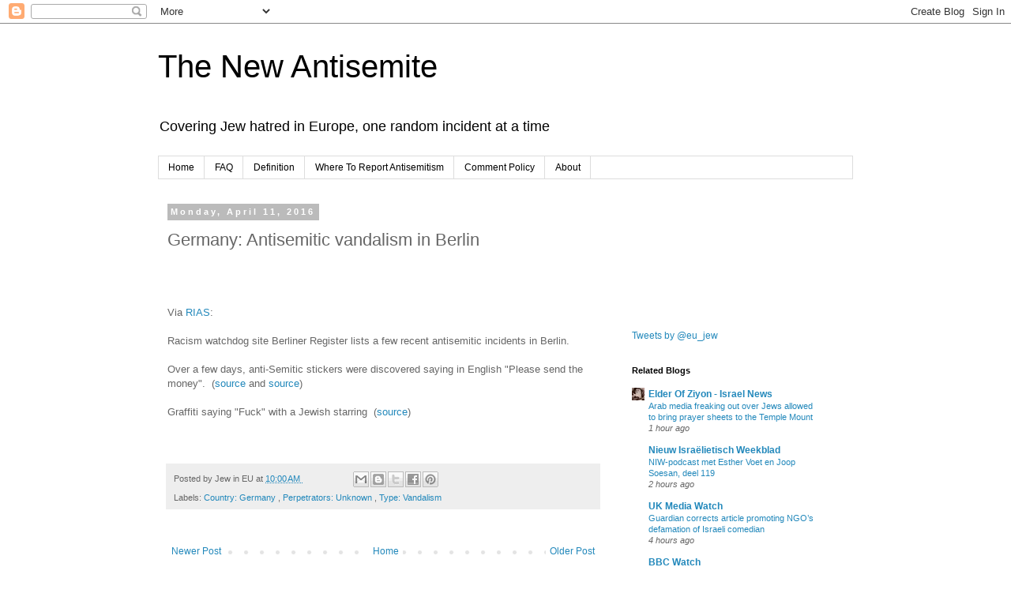

--- FILE ---
content_type: text/html; charset=UTF-8
request_url: https://antisemitism-europe.blogspot.com/2016/04/germany-antisemitic-vandalism-in-berlin.html
body_size: 29921
content:
<!DOCTYPE html>
<html class='v2' dir='ltr' xmlns='http://www.w3.org/1999/xhtml' xmlns:b='http://www.google.com/2005/gml/b' xmlns:data='http://www.google.com/2005/gml/data' xmlns:expr='http://www.google.com/2005/gml/expr'>
<head>
<link href='https://www.blogger.com/static/v1/widgets/335934321-css_bundle_v2.css' rel='stylesheet' type='text/css'/>
<meta content='width=1100' name='viewport'/>
<meta content='text/html; charset=UTF-8' http-equiv='Content-Type'/>
<meta content='blogger' name='generator'/>
<link href='https://antisemitism-europe.blogspot.com/favicon.ico' rel='icon' type='image/x-icon'/>
<link href='http://antisemitism-europe.blogspot.com/2016/04/germany-antisemitic-vandalism-in-berlin.html' rel='canonical'/>
<link rel="alternate" type="application/atom+xml" title="The New Antisemite - Atom" href="https://antisemitism-europe.blogspot.com/feeds/posts/default" />
<link rel="alternate" type="application/rss+xml" title="The New Antisemite - RSS" href="https://antisemitism-europe.blogspot.com/feeds/posts/default?alt=rss" />
<link rel="service.post" type="application/atom+xml" title="The New Antisemite - Atom" href="https://www.blogger.com/feeds/2128401087449002763/posts/default" />

<link rel="alternate" type="application/atom+xml" title="The New Antisemite - Atom" href="https://antisemitism-europe.blogspot.com/feeds/4848198368935575590/comments/default" />
<!--Can't find substitution for tag [blog.ieCssRetrofitLinks]-->
<meta content='http://antisemitism-europe.blogspot.com/2016/04/germany-antisemitic-vandalism-in-berlin.html' property='og:url'/>
<meta content='Germany: Antisemitic vandalism in Berlin' property='og:title'/>
<meta content='A blog about antisemitism and Jews in Europe.' property='og:description'/>
<title>
The New Antisemite: Germany: Antisemitic vandalism in Berlin
</title>
<style id='page-skin-1' type='text/css'><!--
/*
-----------------------------------------------
Blogger Template Style
Name:     Simple
Designer: Josh Peterson
URL:      www.noaesthetic.com
----------------------------------------------- */
/* Variable definitions
====================
<Variable name="keycolor" description="Main Color" type="color" default="#66bbdd"/>
<Group description="Page Text" selector="body">
<Variable name="body.font" description="Font" type="font"
default="normal normal 12px Arial, Tahoma, Helvetica, FreeSans, sans-serif"/>
<Variable name="body.text.color" description="Text Color" type="color" default="#222222"/>
</Group>
<Group description="Backgrounds" selector=".body-fauxcolumns-outer">
<Variable name="body.background.color" description="Outer Background" type="color" default="#66bbdd"/>
<Variable name="content.background.color" description="Main Background" type="color" default="#ffffff"/>
<Variable name="header.background.color" description="Header Background" type="color" default="transparent"/>
</Group>
<Group description="Links" selector=".main-outer">
<Variable name="link.color" description="Link Color" type="color" default="#2288bb"/>
<Variable name="link.visited.color" description="Visited Color" type="color" default="#888888"/>
<Variable name="link.hover.color" description="Hover Color" type="color" default="#33aaff"/>
</Group>
<Group description="Blog Title" selector=".header h1">
<Variable name="header.font" description="Font" type="font"
default="normal normal 60px Arial, Tahoma, Helvetica, FreeSans, sans-serif"/>
<Variable name="header.text.color" description="Title Color" type="color" default="#3399bb" />
</Group>
<Group description="Blog Description" selector=".header .description">
<Variable name="description.text.color" description="Description Color" type="color"
default="#777777" />
</Group>
<Group description="Tabs Text" selector=".tabs-inner .widget li a">
<Variable name="tabs.font" description="Font" type="font"
default="normal normal 14px Arial, Tahoma, Helvetica, FreeSans, sans-serif"/>
<Variable name="tabs.text.color" description="Text Color" type="color" default="#999999"/>
<Variable name="tabs.selected.text.color" description="Selected Color" type="color" default="#000000"/>
</Group>
<Group description="Tabs Background" selector=".tabs-outer .PageList">
<Variable name="tabs.background.color" description="Background Color" type="color" default="#f5f5f5"/>
<Variable name="tabs.selected.background.color" description="Selected Color" type="color" default="#eeeeee"/>
</Group>
<Group description="Post Title" selector="h3.post-title, .comments h4">
<Variable name="post.title.font" description="Font" type="font"
default="normal normal 22px Arial, Tahoma, Helvetica, FreeSans, sans-serif"/>
</Group>
<Group description="Date Header" selector=".date-header">
<Variable name="date.header.color" description="Text Color" type="color"
default="#666666"/>
<Variable name="date.header.background.color" description="Background Color" type="color"
default="transparent"/>
</Group>
<Group description="Post Footer" selector=".post-footer">
<Variable name="post.footer.text.color" description="Text Color" type="color" default="#666666"/>
<Variable name="post.footer.background.color" description="Background Color" type="color"
default="#f9f9f9"/>
<Variable name="post.footer.border.color" description="Shadow Color" type="color" default="#eeeeee"/>
</Group>
<Group description="Gadgets" selector="h2">
<Variable name="widget.title.font" description="Title Font" type="font"
default="normal bold 11px Arial, Tahoma, Helvetica, FreeSans, sans-serif"/>
<Variable name="widget.title.text.color" description="Title Color" type="color" default="#000000"/>
<Variable name="widget.alternate.text.color" description="Alternate Color" type="color" default="#999999"/>
</Group>
<Group description="Images" selector=".main-inner">
<Variable name="image.background.color" description="Background Color" type="color" default="#ffffff"/>
<Variable name="image.border.color" description="Border Color" type="color" default="#eeeeee"/>
<Variable name="image.text.color" description="Caption Text Color" type="color" default="#666666"/>
</Group>
<Group description="Accents" selector=".content-inner">
<Variable name="body.rule.color" description="Separator Line Color" type="color" default="#eeeeee"/>
<Variable name="tabs.border.color" description="Tabs Border Color" type="color" default="transparent"/>
</Group>
<Variable name="body.background" description="Body Background" type="background"
color="#ffffff" default="$(color) none repeat scroll top left"/>
<Variable name="body.background.override" description="Body Background Override" type="string" default=""/>
<Variable name="body.background.gradient.cap" description="Body Gradient Cap" type="url"
default="url(//www.blogblog.com/1kt/simple/gradients_light.png)"/>
<Variable name="body.background.gradient.tile" description="Body Gradient Tile" type="url"
default="url(//www.blogblog.com/1kt/simple/body_gradient_tile_light.png)"/>
<Variable name="content.background.color.selector" description="Content Background Color Selector" type="string" default=".content-inner"/>
<Variable name="content.padding" description="Content Padding" type="length" default="10px"/>
<Variable name="content.padding.horizontal" description="Content Horizontal Padding" type="length" default="10px"/>
<Variable name="content.shadow.spread" description="Content Shadow Spread" type="length" default="40px"/>
<Variable name="content.shadow.spread.webkit" description="Content Shadow Spread (WebKit)" type="length" default="5px"/>
<Variable name="content.shadow.spread.ie" description="Content Shadow Spread (IE)" type="length" default="10px"/>
<Variable name="main.border.width" description="Main Border Width" type="length" default="0"/>
<Variable name="header.background.gradient" description="Header Gradient" type="url" default="none"/>
<Variable name="header.shadow.offset.left" description="Header Shadow Offset Left" type="length" default="-1px"/>
<Variable name="header.shadow.offset.top" description="Header Shadow Offset Top" type="length" default="-1px"/>
<Variable name="header.shadow.spread" description="Header Shadow Spread" type="length" default="1px"/>
<Variable name="header.padding" description="Header Padding" type="length" default="30px"/>
<Variable name="header.border.size" description="Header Border Size" type="length" default="1px"/>
<Variable name="header.bottom.border.size" description="Header Bottom Border Size" type="length" default="1px"/>
<Variable name="header.border.horizontalsize" description="Header Horizontal Border Size" type="length" default="0"/>
<Variable name="description.text.size" description="Description Text Size" type="string" default="140%"/>
<Variable name="tabs.margin.top" description="Tabs Margin Top" type="length" default="0" />
<Variable name="tabs.margin.side" description="Tabs Side Margin" type="length" default="30px" />
<Variable name="tabs.background.gradient" description="Tabs Background Gradient" type="url"
default="url(//www.blogblog.com/1kt/simple/gradients_light.png)"/>
<Variable name="tabs.border.width" description="Tabs Border Width" type="length" default="1px"/>
<Variable name="tabs.bevel.border.width" description="Tabs Bevel Border Width" type="length" default="1px"/>
<Variable name="date.header.padding" description="Date Header Padding" type="string" default="inherit"/>
<Variable name="date.header.letterspacing" description="Date Header Letter Spacing" type="string" default="inherit"/>
<Variable name="date.header.margin" description="Date Header Margin" type="string" default="inherit"/>
<Variable name="post.margin.bottom" description="Post Bottom Margin" type="length" default="25px"/>
<Variable name="image.border.small.size" description="Image Border Small Size" type="length" default="2px"/>
<Variable name="image.border.large.size" description="Image Border Large Size" type="length" default="5px"/>
<Variable name="page.width.selector" description="Page Width Selector" type="string" default=".region-inner"/>
<Variable name="page.width" description="Page Width" type="string" default="auto"/>
<Variable name="main.section.margin" description="Main Section Margin" type="length" default="15px"/>
<Variable name="main.padding" description="Main Padding" type="length" default="15px"/>
<Variable name="main.padding.top" description="Main Padding Top" type="length" default="30px"/>
<Variable name="main.padding.bottom" description="Main Padding Bottom" type="length" default="30px"/>
<Variable name="paging.background"
color="#ffffff"
description="Background of blog paging area" type="background"
default="transparent none no-repeat scroll top center"/>
<Variable name="footer.bevel" description="Bevel border length of footer" type="length" default="0"/>
<Variable name="mobile.background.overlay" description="Mobile Background Overlay" type="string"
default="transparent none repeat scroll top left"/>
<Variable name="mobile.background.size" description="Mobile Background Size" type="string" default="auto"/>
<Variable name="mobile.button.color" description="Mobile Button Color" type="color" default="#ffffff" />
<Variable name="startSide" description="Side where text starts in blog language" type="automatic" default="left"/>
<Variable name="endSide" description="Side where text ends in blog language" type="automatic" default="right"/>
*/
/* Content
----------------------------------------------- */
body {
font: normal normal 12px 'Trebuchet MS', Trebuchet, Verdana, sans-serif;
color: #666666;
background: #ffffff none repeat scroll top left;
padding: 0 0 0 0;
}
html body .region-inner {
min-width: 0;
max-width: 100%;
width: auto;
}
a:link {
text-decoration:none;
color: #2288bb;
}
a:visited {
text-decoration:none;
color: #888888;
}
a:hover {
text-decoration:underline;
color: #33aaff;
}
.body-fauxcolumn-outer .fauxcolumn-inner {
background: transparent none repeat scroll top left;
_background-image: none;
}
.body-fauxcolumn-outer .cap-top {
position: absolute;
z-index: 1;
height: 400px;
width: 100%;
background: #ffffff none repeat scroll top left;
}
.body-fauxcolumn-outer .cap-top .cap-left {
width: 100%;
background: transparent none repeat-x scroll top left;
_background-image: none;
}
.content-outer {
-moz-box-shadow: 0 0 0 rgba(0, 0, 0, .15);
-webkit-box-shadow: 0 0 0 rgba(0, 0, 0, .15);
-goog-ms-box-shadow: 0 0 0 #333333;
box-shadow: 0 0 0 rgba(0, 0, 0, .15);
margin-bottom: 1px;
}
.content-inner {
padding: 10px 40px;
}
.content-inner {
background-color: #ffffff;
}
/* Header
----------------------------------------------- */
.header-outer {
background: transparent none repeat-x scroll 0 -400px;
_background-image: none;
}
.Header h1 {
font: normal normal 40px 'Trebuchet MS',Trebuchet,Verdana,sans-serif;
color: #000000;
text-shadow: 0 0 0 rgba(0, 0, 0, .2);
}
.Header h1 a {
color: #000000;
}
.Header .description {
font-size: 18px;
color: #000000;
}
.header-inner .Header .titlewrapper {
padding: 22px 0;
}
.header-inner .Header .descriptionwrapper {
padding: 0 0;
}
/* Tabs
----------------------------------------------- */
.tabs-inner .section:first-child {
border-top: 0 solid #dddddd;
}
.tabs-inner .section:first-child ul {
margin-top: -1px;
border-top: 1px solid #dddddd;
border-left: 1px solid #dddddd;
border-right: 1px solid #dddddd;
}
.tabs-inner .widget ul {
background: transparent none repeat-x scroll 0 -800px;
_background-image: none;
border-bottom: 1px solid #dddddd;
margin-top: 0;
margin-left: -30px;
margin-right: -30px;
}
.tabs-inner .widget li a {
display: inline-block;
padding: .6em 1em;
font: normal normal 12px 'Trebuchet MS', Trebuchet, Verdana, sans-serif;
color: #000000;
border-left: 1px solid #ffffff;
border-right: 1px solid #dddddd;
}
.tabs-inner .widget li:first-child a {
border-left: none;
}
.tabs-inner .widget li.selected a, .tabs-inner .widget li a:hover {
color: #000000;
background-color: #eeeeee;
text-decoration: none;
}
/* Columns
----------------------------------------------- */
.main-outer {
border-top: 0 solid transparent;
}
.fauxcolumn-left-outer .fauxcolumn-inner {
border-right: 1px solid transparent;
}
.fauxcolumn-right-outer .fauxcolumn-inner {
border-left: 1px solid transparent;
}
/* Headings
----------------------------------------------- */
h2 {
margin: 0 0 1em 0;
font: normal bold 11px 'Trebuchet MS',Trebuchet,Verdana,sans-serif;
color: #000000;
}
/* Widgets
----------------------------------------------- */
.widget .zippy {
color: #999999;
text-shadow: 2px 2px 1px rgba(0, 0, 0, .1);
}
.widget .popular-posts ul {
list-style: none;
}
/* Posts
----------------------------------------------- */
.date-header span {
background-color: #bbbbbb;
color: #ffffff;
padding: 0.4em;
letter-spacing: 3px;
margin: inherit;
}
.main-inner {
padding-top: 35px;
padding-bottom: 65px;
}
.main-inner .column-center-inner {
padding: 0 0;
}
.main-inner .column-center-inner .section {
margin: 0 1em;
}
.post {
margin: 0 0 45px 0;
}
h3.post-title, .comments h4 {
font: normal normal 22px 'Trebuchet MS',Trebuchet,Verdana,sans-serif;
margin: .75em 0 0;
}
.post-body {
font-size: 110%;
line-height: 1.4;
position: relative;
}
.post-body img, .post-body .tr-caption-container, .Profile img, .Image img,
.BlogList .item-thumbnail img {
padding: 2px;
background: #ffffff;
border: 1px solid #eeeeee;
-moz-box-shadow: 1px 1px 5px rgba(0, 0, 0, .1);
-webkit-box-shadow: 1px 1px 5px rgba(0, 0, 0, .1);
box-shadow: 1px 1px 5px rgba(0, 0, 0, .1);
}
.post-body img, .post-body .tr-caption-container {
padding: 5px;
}
.post-body .tr-caption-container {
color: #666666;
}
.post-body .tr-caption-container img {
padding: 0;
background: transparent;
border: none;
-moz-box-shadow: 0 0 0 rgba(0, 0, 0, .1);
-webkit-box-shadow: 0 0 0 rgba(0, 0, 0, .1);
box-shadow: 0 0 0 rgba(0, 0, 0, .1);
}
.post-header {
margin: 0 0 1.5em;
line-height: 1.6;
font-size: 90%;
}
.post-footer {
margin: 20px -2px 0;
padding: 5px 10px;
color: #666666;
background-color: #eeeeee;
border-bottom: 1px solid #eeeeee;
line-height: 1.6;
font-size: 90%;
}
#comments .comment-author {
padding-top: 1.5em;
border-top: 1px solid transparent;
background-position: 0 1.5em;
}
#comments .comment-author:first-child {
padding-top: 0;
border-top: none;
}
.avatar-image-container {
margin: .2em 0 0;
}
#comments .avatar-image-container img {
border: 1px solid #eeeeee;
}
/* Comments
----------------------------------------------- */
.comments .comments-content .icon.blog-author {
background-repeat: no-repeat;
background-image: url([data-uri]);
}
.comments .comments-content .loadmore a {
border-top: 1px solid #999999;
border-bottom: 1px solid #999999;
}
.comments .comment-thread.inline-thread {
background-color: #eeeeee;
}
.comments .continue {
border-top: 2px solid #999999;
}
/* Accents
---------------------------------------------- */
.section-columns td.columns-cell {
border-left: 1px solid transparent;
}
.blog-pager {
background: transparent url(//www.blogblog.com/1kt/simple/paging_dot.png) repeat-x scroll top center;
}
.blog-pager-older-link, .home-link,
.blog-pager-newer-link {
background-color: #ffffff;
padding: 5px;
}
.footer-outer {
border-top: 1px dashed #bbbbbb;
}
/* Mobile
----------------------------------------------- */
body.mobile  {
background-size: auto;
}
.mobile .body-fauxcolumn-outer {
background: transparent none repeat scroll top left;
}
.mobile .body-fauxcolumn-outer .cap-top {
background-size: 100% auto;
}
.mobile .content-outer {
-webkit-box-shadow: 0 0 3px rgba(0, 0, 0, .15);
box-shadow: 0 0 3px rgba(0, 0, 0, .15);
}
body.mobile .AdSense {
margin: 0 -0;
}
.mobile .tabs-inner .widget ul {
margin-left: 0;
margin-right: 0;
}
.mobile .post {
margin: 0;
}
.mobile .main-inner .column-center-inner .section {
margin: 0;
}
.mobile .date-header span {
padding: 0.1em 10px;
margin: 0 -10px;
}
.mobile h3.post-title {
margin: 0;
}
.mobile .blog-pager {
background: transparent none no-repeat scroll top center;
}
.mobile .footer-outer {
border-top: none;
}
.mobile .main-inner, .mobile .footer-inner {
background-color: #ffffff;
}
.mobile-index-contents {
color: #666666;
}
.mobile-link-button {
background-color: #2288bb;
}
.mobile-link-button a:link, .mobile-link-button a:visited {
color: #ffffff;
}
.mobile .tabs-inner .section:first-child {
border-top: none;
}
.mobile .tabs-inner .PageList .widget-content {
background-color: #eeeeee;
color: #000000;
border-top: 1px solid #dddddd;
border-bottom: 1px solid #dddddd;
}
.mobile .tabs-inner .PageList .widget-content .pagelist-arrow {
border-left: 1px solid #dddddd;
}

--></style>
<style id='template-skin-1' type='text/css'><!--
body {
min-width: 960px;
}
.content-outer, .content-fauxcolumn-outer, .region-inner {
min-width: 960px;
max-width: 960px;
_width: 960px;
}
.main-inner .columns {
padding-left: 0px;
padding-right: 310px;
}
.main-inner .fauxcolumn-center-outer {
left: 0px;
right: 310px;
/* IE6 does not respect left and right together */
_width: expression(this.parentNode.offsetWidth -
parseInt("0px") -
parseInt("310px") + 'px');
}
.main-inner .fauxcolumn-left-outer {
width: 0px;
}
.main-inner .fauxcolumn-right-outer {
width: 310px;
}
.main-inner .column-left-outer {
width: 0px;
right: 100%;
margin-left: -0px;
}
.main-inner .column-right-outer {
width: 310px;
margin-right: -310px;
}
#layout {
min-width: 0;
}
#layout .content-outer {
min-width: 0;
width: 800px;
}
#layout .region-inner {
min-width: 0;
width: auto;
}
--></style>
<link href='https://www.blogger.com/dyn-css/authorization.css?targetBlogID=2128401087449002763&amp;zx=480ed014-c184-4d98-ae80-a87b265fb861' media='none' onload='if(media!=&#39;all&#39;)media=&#39;all&#39;' rel='stylesheet'/><noscript><link href='https://www.blogger.com/dyn-css/authorization.css?targetBlogID=2128401087449002763&amp;zx=480ed014-c184-4d98-ae80-a87b265fb861' rel='stylesheet'/></noscript>
<meta name='google-adsense-platform-account' content='ca-host-pub-1556223355139109'/>
<meta name='google-adsense-platform-domain' content='blogspot.com'/>

<script async src="https://pagead2.googlesyndication.com/pagead/js/adsbygoogle.js?client=ca-pub-2550179975021145&host=ca-host-pub-1556223355139109" crossorigin="anonymous"></script>

<!-- data-ad-client=ca-pub-2550179975021145 -->

</head>
<body class='loading'>
<div class='navbar section' id='navbar'><div class='widget Navbar' data-version='1' id='Navbar1'><script type="text/javascript">
    function setAttributeOnload(object, attribute, val) {
      if(window.addEventListener) {
        window.addEventListener('load',
          function(){ object[attribute] = val; }, false);
      } else {
        window.attachEvent('onload', function(){ object[attribute] = val; });
      }
    }
  </script>
<div id="navbar-iframe-container"></div>
<script type="text/javascript" src="https://apis.google.com/js/platform.js"></script>
<script type="text/javascript">
      gapi.load("gapi.iframes:gapi.iframes.style.bubble", function() {
        if (gapi.iframes && gapi.iframes.getContext) {
          gapi.iframes.getContext().openChild({
              url: 'https://www.blogger.com/navbar/2128401087449002763?po\x3d4848198368935575590\x26origin\x3dhttps://antisemitism-europe.blogspot.com',
              where: document.getElementById("navbar-iframe-container"),
              id: "navbar-iframe"
          });
        }
      });
    </script><script type="text/javascript">
(function() {
var script = document.createElement('script');
script.type = 'text/javascript';
script.src = '//pagead2.googlesyndication.com/pagead/js/google_top_exp.js';
var head = document.getElementsByTagName('head')[0];
if (head) {
head.appendChild(script);
}})();
</script>
</div></div>
<div class='body-fauxcolumns'>
<div class='fauxcolumn-outer body-fauxcolumn-outer'>
<div class='cap-top'>
<div class='cap-left'></div>
<div class='cap-right'></div>
</div>
<div class='fauxborder-left'>
<div class='fauxborder-right'></div>
<div class='fauxcolumn-inner'>
</div>
</div>
<div class='cap-bottom'>
<div class='cap-left'></div>
<div class='cap-right'></div>
</div>
</div>
</div>
<div class='content'>
<div class='content-fauxcolumns'>
<div class='fauxcolumn-outer content-fauxcolumn-outer'>
<div class='cap-top'>
<div class='cap-left'></div>
<div class='cap-right'></div>
</div>
<div class='fauxborder-left'>
<div class='fauxborder-right'></div>
<div class='fauxcolumn-inner'>
</div>
</div>
<div class='cap-bottom'>
<div class='cap-left'></div>
<div class='cap-right'></div>
</div>
</div>
</div>
<div class='content-outer'>
<div class='content-cap-top cap-top'>
<div class='cap-left'></div>
<div class='cap-right'></div>
</div>
<div class='fauxborder-left content-fauxborder-left'>
<div class='fauxborder-right content-fauxborder-right'></div>
<div class='content-inner'>
<header>
<div class='header-outer'>
<div class='header-cap-top cap-top'>
<div class='cap-left'></div>
<div class='cap-right'></div>
</div>
<div class='fauxborder-left header-fauxborder-left'>
<div class='fauxborder-right header-fauxborder-right'></div>
<div class='region-inner header-inner'>
<div class='header section' id='header'><div class='widget Header' data-version='1' id='Header1'>
<div id='header-inner'>
<div class='titlewrapper'>
<h1 class='title'>
<a href='https://antisemitism-europe.blogspot.com/'>
The New Antisemite
</a>
</h1>
</div>
<div class='descriptionwrapper'>
<p class='description'>
<span>
Covering Jew hatred in Europe, one random incident at a time
</span>
</p>
</div>
</div>
</div></div>
</div>
</div>
<div class='header-cap-bottom cap-bottom'>
<div class='cap-left'></div>
<div class='cap-right'></div>
</div>
</div>
</header>
<div class='tabs-outer'>
<div class='tabs-cap-top cap-top'>
<div class='cap-left'></div>
<div class='cap-right'></div>
</div>
<div class='fauxborder-left tabs-fauxborder-left'>
<div class='fauxborder-right tabs-fauxborder-right'></div>
<div class='region-inner tabs-inner'>
<div class='tabs section' id='crosscol'><div class='widget PageList' data-version='1' id='PageList1'>
<h2>
Pages
</h2>
<div class='widget-content'>
<ul>
<li>
<a href='https://antisemitism-europe.blogspot.com/'>
Home
</a>
</li>
<li>
<a href='https://antisemitism-europe.blogspot.com/p/faq.html'>
FAQ
</a>
</li>
<li>
<a href='https://antisemitism-europe.blogspot.com/p/definition.html'>
Definition
</a>
</li>
<li>
<a href='https://antisemitism-europe.blogspot.com/p/where-to-report-antisemitism.html'>
Where To Report Antisemitism
</a>
</li>
<li>
<a href='https://antisemitism-europe.blogspot.com/p/comment-policy.html'>
Comment Policy
</a>
</li>
<li>
<a href='https://antisemitism-europe.blogspot.com/p/about.html'>
About
</a>
</li>
</ul>
<div class='clear'></div>
</div>
</div></div>
<div class='tabs no-items section' id='crosscol-overflow'></div>
</div>
</div>
<div class='tabs-cap-bottom cap-bottom'>
<div class='cap-left'></div>
<div class='cap-right'></div>
</div>
</div>
<div class='main-outer'>
<div class='main-cap-top cap-top'>
<div class='cap-left'></div>
<div class='cap-right'></div>
</div>
<div class='fauxborder-left main-fauxborder-left'>
<div class='fauxborder-right main-fauxborder-right'></div>
<div class='region-inner main-inner'>
<div class='columns fauxcolumns'>
<div class='fauxcolumn-outer fauxcolumn-center-outer'>
<div class='cap-top'>
<div class='cap-left'></div>
<div class='cap-right'></div>
</div>
<div class='fauxborder-left'>
<div class='fauxborder-right'></div>
<div class='fauxcolumn-inner'>
</div>
</div>
<div class='cap-bottom'>
<div class='cap-left'></div>
<div class='cap-right'></div>
</div>
</div>
<div class='fauxcolumn-outer fauxcolumn-left-outer'>
<div class='cap-top'>
<div class='cap-left'></div>
<div class='cap-right'></div>
</div>
<div class='fauxborder-left'>
<div class='fauxborder-right'></div>
<div class='fauxcolumn-inner'>
</div>
</div>
<div class='cap-bottom'>
<div class='cap-left'></div>
<div class='cap-right'></div>
</div>
</div>
<div class='fauxcolumn-outer fauxcolumn-right-outer'>
<div class='cap-top'>
<div class='cap-left'></div>
<div class='cap-right'></div>
</div>
<div class='fauxborder-left'>
<div class='fauxborder-right'></div>
<div class='fauxcolumn-inner'>
</div>
</div>
<div class='cap-bottom'>
<div class='cap-left'></div>
<div class='cap-right'></div>
</div>
</div>
<!-- corrects IE6 width calculation -->
<div class='columns-inner'>
<div class='column-center-outer'>
<div class='column-center-inner'>
<div class='main section' id='main'><div class='widget Blog' data-version='1' id='Blog1'>
<div class='blog-posts hfeed'>
<!--Can't find substitution for tag [defaultAdStart]-->

                                        <div class="date-outer">
                                      
<h2 class='date-header'>
<span>
Monday, April 11, 2016
</span>
</h2>

                                        <div class="date-posts">
                                      
<div class='post-outer'>
<div class='post hentry uncustomized-post-template' itemprop='blogPost' itemscope='itemscope' itemtype='http://schema.org/BlogPosting'>
<meta content='2128401087449002763' itemprop='blogId'/>
<meta content='4848198368935575590' itemprop='postId'/>
<a name='4848198368935575590'></a>
<h3 class='post-title entry-title' itemprop='name'>
Germany: Antisemitic vandalism in Berlin
</h3>
<div class='post-header'>
<div class='post-header-line-1'></div>
</div>
<div class='post-body entry-content' id='post-body-4848198368935575590' itemprop='description articleBody'>
<br />
<br />
<br />Via <a href="https://www.facebook.com/AntisemitismusRechercheBerlin/posts/1602779190043763">RIAS</a>:&nbsp;<br />
<br />
Racism watchdog site Berliner Register lists a few recent antisemitic incidents in Berlin.<br /><br />Over a few days, anti-Semitic stickers were discovered saying in English "Please send the money".&nbsp; (<a href="http://www.berliner-register.de/vorfall/steglitz-zehlendorf/antisemitische-aufkleber-bismarckstra%C3%9Fe/4526">source</a> and <a href="http://www.berliner-register.de/vorfall/steglitz-zehlendorf/antisemitische-aufkleber-steglitz/4527">source</a>)<br /><br />Graffiti saying "Fuck" with a Jewish starring&nbsp; (<a href="http://www.berliner-register.de/vorfall/steglitz-zehlendorf/antisemitische-schmiererei-s%C3%BCdendstra%C3%9Fe/4520">source</a>)<br />
<br />
<br />
<div style='clear: both;'></div>
</div>
<div class='post-footer'>
<div class='post-footer-line post-footer-line-1'>
<span class='post-author vcard'>
Posted by
<span class='fn' itemprop='author' itemscope='itemscope' itemtype='http://schema.org/Person'>
<span itemprop='name'>
Jew in EU
</span>
</span>
</span>
<span class='post-timestamp'>
at
<meta content='http://antisemitism-europe.blogspot.com/2016/04/germany-antisemitic-vandalism-in-berlin.html' itemprop='url'/>
<a class='timestamp-link' href='https://antisemitism-europe.blogspot.com/2016/04/germany-antisemitic-vandalism-in-berlin.html' rel='bookmark' title='permanent link'>
<abbr class='published' itemprop='datePublished' title='2016-04-11T10:00:00+01:00'>
10:00&#8239;AM
</abbr>
</a>
</span>
<span class='reaction-buttons'>
</span>
<span class='star-ratings'>
</span>
<span class='post-comment-link'>
</span>
<span class='post-backlinks post-comment-link'>
</span>
<span class='post-icons'>
<span class='item-control blog-admin pid-1593986257'>
<a href='https://www.blogger.com/post-edit.g?blogID=2128401087449002763&postID=4848198368935575590&from=pencil' title='Edit Post'>
<img alt="" class="icon-action" height="18" src="//img2.blogblog.com/img/icon18_edit_allbkg.gif" width="18">
</a>
</span>
</span>
<div class='post-share-buttons goog-inline-block'>
<a class='goog-inline-block share-button sb-email' href='https://www.blogger.com/share-post.g?blogID=2128401087449002763&postID=4848198368935575590&target=email' target='_blank' title='Email This'>
<span class='share-button-link-text'>
Email This
</span>
</a>
<a class='goog-inline-block share-button sb-blog' href='https://www.blogger.com/share-post.g?blogID=2128401087449002763&postID=4848198368935575590&target=blog' onclick='window.open(this.href, "_blank", "height=270,width=475"); return false;' target='_blank' title='BlogThis!'>
<span class='share-button-link-text'>
BlogThis!
</span>
</a>
<a class='goog-inline-block share-button sb-twitter' href='https://www.blogger.com/share-post.g?blogID=2128401087449002763&postID=4848198368935575590&target=twitter' target='_blank' title='Share to X'>
<span class='share-button-link-text'>
Share to X
</span>
</a>
<a class='goog-inline-block share-button sb-facebook' href='https://www.blogger.com/share-post.g?blogID=2128401087449002763&postID=4848198368935575590&target=facebook' onclick='window.open(this.href, "_blank", "height=430,width=640"); return false;' target='_blank' title='Share to Facebook'>
<span class='share-button-link-text'>
Share to Facebook
</span>
</a>
<a class='goog-inline-block share-button sb-pinterest' href='https://www.blogger.com/share-post.g?blogID=2128401087449002763&postID=4848198368935575590&target=pinterest' target='_blank' title='Share to Pinterest'>
<span class='share-button-link-text'>
Share to Pinterest
</span>
</a>
</div>
</div>
<div class='post-footer-line post-footer-line-2'>
<span class='post-labels'>
Labels:
<a href='https://antisemitism-europe.blogspot.com/search/label/Country%3A%20Germany' rel='tag'>
Country: Germany
</a>

                                              ,
                                            
<a href='https://antisemitism-europe.blogspot.com/search/label/Perpetrators%3A%20Unknown' rel='tag'>
Perpetrators: Unknown
</a>

                                              ,
                                            
<a href='https://antisemitism-europe.blogspot.com/search/label/Type%3A%20Vandalism' rel='tag'>
Type: Vandalism
</a>
</span>
</div>
<div class='post-footer-line post-footer-line-3'>
<span class='post-location'>
</span>
</div>
</div>
</div>
<div class='comments' id='comments'>
<a name='comments'></a>
<h4>
No comments
                                      :
                                    </h4>
<div id='Blog1_comments-block-wrapper'>
<dl class='avatar-comment-indent' id='comments-block'>
</dl>
</div>
<p class='comment-footer'>
<div class='comment-form'>
<a name='comment-form'></a>
<h4 id='comment-post-message'>
Post a Comment
</h4>
<p>
</p>
<a href='https://www.blogger.com/comment/frame/2128401087449002763?po=4848198368935575590&hl=en&saa=85391&origin=https://antisemitism-europe.blogspot.com' id='comment-editor-src'></a>
<iframe allowtransparency='true' class='blogger-iframe-colorize blogger-comment-from-post' frameborder='0' height='410' id='comment-editor' name='comment-editor' src='' width='100%'></iframe>
<!--Can't find substitution for tag [post.friendConnectJs]-->
<script src='https://www.blogger.com/static/v1/jsbin/2830521187-comment_from_post_iframe.js' type='text/javascript'></script>
<script type='text/javascript'>
                                    BLOG_CMT_createIframe('https://www.blogger.com/rpc_relay.html', '0');
                                  </script>
</div>
</p>
<div id='backlinks-container'>
<div id='Blog1_backlinks-container'>
</div>
</div>
</div>
</div>

                                      </div></div>
                                    
<!--Can't find substitution for tag [adEnd]-->
</div>
<div class='blog-pager' id='blog-pager'>
<span id='blog-pager-newer-link'>
<a class='blog-pager-newer-link' href='https://antisemitism-europe.blogspot.com/2016/04/austria-hitlers-house-to-be-seized-to.html' id='Blog1_blog-pager-newer-link' title='Newer Post'>
Newer Post
</a>
</span>
<span id='blog-pager-older-link'>
<a class='blog-pager-older-link' href='https://antisemitism-europe.blogspot.com/2016/04/uk-labour-councillor-suspended-after.html' id='Blog1_blog-pager-older-link' title='Older Post'>
Older Post
</a>
</span>
<a class='home-link' href='https://antisemitism-europe.blogspot.com/'>
Home
</a>
</div>
<div class='clear'></div>
<div class='post-feeds'>
<div class='feed-links'>
Subscribe to:
<a class='feed-link' href='https://antisemitism-europe.blogspot.com/feeds/4848198368935575590/comments/default' target='_blank' type='application/atom+xml'>
Post Comments
                                      (
                                      Atom
                                      )
                                    </a>
</div>
</div>
</div></div>
</div>
</div>
<div class='column-left-outer'>
<div class='column-left-inner'>
<aside>
</aside>
</div>
</div>
<div class='column-right-outer'>
<div class='column-right-inner'>
<aside>
<div class='sidebar section' id='sidebar-right-1'><div class='widget HTML' data-version='1' id='HTML3'>
<div class='widget-content'>
<iframe class="btn" frameborder="0" border="0" scrolling="no" allowtransparency="true" height="25" width="117" src="http://platform.tumblr.com/v1/follow_button.html?button_type=2&tumblelog=antisemitism-eu&color_scheme=light"></iframe>
<p>
<iframe src="//www.facebook.com/plugins/like.php?href=https%3A%2F%2Fwww.facebook.com%2FTheNewAntisemite&amp;width&amp;layout=standard&amp;action=recommend&amp;show_faces=true&amp;share=false&amp;height=80" scrolling="no" frameborder="0" style="border:none; overflow:hidden; height:80px;" allowtransparency="true"></iframe></p>
</div>
<div class='clear'></div>
</div><div class='widget HTML' data-version='1' id='HTML4'>
<div class='widget-content'>
<a class="twitter-timeline" data-dnt="true" href="https://twitter.com/eu_jew" data-widget-id="419804535503085568">Tweets by @eu_jew</a>
<script>!function(d,s,id){var js,fjs=d.getElementsByTagName(s)[0],p=/^http:/.test(d.location)?'http':'https';if(!d.getElementById(id)){js=d.createElement(s);js.id=id;js.src=p+"://platform.twitter.com/widgets.js";fjs.parentNode.insertBefore(js,fjs);}}(document,"script","twitter-wjs");</script>
</div>
<div class='clear'></div>
</div><div class='widget BlogList' data-version='1' id='BlogList1'>
<h2 class='title'>
Related Blogs
</h2>
<div class='widget-content'>
<div class='blog-list-container' id='BlogList1_container'>
<ul id='BlogList1_blogs'>
<li style='display: block;'>
<div class='blog-icon'>
<img data-lateloadsrc='https://lh3.googleusercontent.com/blogger_img_proxy/AEn0k_vlZEf_0pQz_G58EqKh5zEWMDv0vVHE-xhJA7NzOtnZoblzXIhDJpWYFkRfxTU1QCyfG4O5GRrsn1WK3AtAN3wpOCtlpljwd0Dezjq7dgze3w=s16-w16-h16' height='16' width='16'/>
</div>
<div class='blog-content'>
<div class='blog-title'>
<a href='https://elderofziyon.blogspot.com/' target='_blank'>
Elder Of Ziyon - Israel News
</a>
</div>
<div class='item-content'>
<span class='item-title'>
<a href='https://elderofziyon.blogspot.com/2026/01/arab-media-freaking-out-over-jews.html' target='_blank'>
Arab media freaking out over Jews allowed to bring prayer sheets to the 
Temple Mount
</a>
</span>
<div class='item-time'>
1 hour ago
</div>
</div>
</div>
<div style='clear: both;'></div>
</li>
<li style='display: block;'>
<div class='blog-icon'>
<img data-lateloadsrc='https://lh3.googleusercontent.com/blogger_img_proxy/AEn0k_t0AJjt5dwlxFIjZwbYG0eRY0s3GxHIZZ7WlzP7XC5hjmKgb8KxBOEUYzgokJRRE5PIZS6LTo7XKk--hUJ8=s16-w16-h16' height='16' width='16'/>
</div>
<div class='blog-content'>
<div class='blog-title'>
<a href='https://niw.nl' target='_blank'>
Nieuw Israëlietisch Weekblad
</a>
</div>
<div class='item-content'>
<span class='item-title'>
<a href='https://niw.nl/niw-podcast-met-esther-voet-en-joop-soesan-deel-119/' target='_blank'>
NIW-podcast met Esther Voet en Joop Soesan, deel 119
</a>
</span>
<div class='item-time'>
2 hours ago
</div>
</div>
</div>
<div style='clear: both;'></div>
</li>
<li style='display: block;'>
<div class='blog-icon'>
<img data-lateloadsrc='https://lh3.googleusercontent.com/blogger_img_proxy/AEn0k_sGcKQOvDDqb6xwftWxgrU3O_A9JhBcyigNxiofk1opoUiOnH2lWgz11Wmg6BHTx7Xzj_nu_pO4G94IyR6Y6c4HPz6yOg=s16-w16-h16' height='16' width='16'/>
</div>
<div class='blog-content'>
<div class='blog-title'>
<a href='https://camera-uk.org/' target='_blank'>
UK Media Watch
</a>
</div>
<div class='item-content'>
<span class='item-title'>
<a href='https://camera-uk.org/2026/01/22/guardian-corrects-article-promoting-ngos-defamation-of-israeli-comedian/?utm_source=rss&utm_medium=rss&utm_campaign=guardian-corrects-article-promoting-ngos-defamation-of-israeli-comedian' target='_blank'>
Guardian corrects article promoting NGO&#8217;s defamation of Israeli comedian
</a>
</span>
<div class='item-time'>
4 hours ago
</div>
</div>
</div>
<div style='clear: both;'></div>
</li>
<li style='display: block;'>
<div class='blog-icon'>
<img data-lateloadsrc='https://lh3.googleusercontent.com/blogger_img_proxy/AEn0k_sGcKQOvDDqb6xwftWxgrU3O_A9JhBcyigNxiofk1opoUiOnH2lWgz11Wmg6BHTx7Xzj_nu_pO4G94IyR6Y6c4HPz6yOg=s16-w16-h16' height='16' width='16'/>
</div>
<div class='blog-content'>
<div class='blog-title'>
<a href='https://camera-uk.org/' target='_blank'>
BBC Watch
</a>
</div>
<div class='item-content'>
<span class='item-title'>
<a href='https://camera-uk.org/2026/01/22/guardian-corrects-article-promoting-ngos-defamation-of-israeli-comedian/?utm_source=rss&utm_medium=rss&utm_campaign=guardian-corrects-article-promoting-ngos-defamation-of-israeli-comedian' target='_blank'>
Guardian corrects article promoting NGO&#8217;s defamation of Israeli comedian
</a>
</span>
<div class='item-time'>
4 hours ago
</div>
</div>
</div>
<div style='clear: both;'></div>
</li>
<li style='display: block;'>
<div class='blog-icon'>
<img data-lateloadsrc='https://lh3.googleusercontent.com/blogger_img_proxy/AEn0k_vgTYwtGC0w46QG2W04pWNtTcJONcTQDT4GbqQKJOsH9PZZlZtPf_gEluN2LRUTxgsMXRzW5Y42gdJKAOoWJ3YuirMW0r3qT0ktdeTihFs=s16-w16-h16' height='16' width='16'/>
</div>
<div class='blog-content'>
<div class='blog-title'>
<a href='http://www.liguedefensejuive.com' target='_blank'>
Ligue de Defense Juive
</a>
</div>
<div class='item-content'>
<span class='item-title'>
<a href='http://www.liguedefensejuive.com/arthur-des-gardes-du-corps-armes-le-protegent-jour-et-nuit-2-2026-01-22.html' target='_blank'>
Arthur : des gardes du corps armés, le protègent jour et nuit
</a>
</span>
<div class='item-time'>
5 hours ago
</div>
</div>
</div>
<div style='clear: both;'></div>
</li>
<li style='display: block;'>
<div class='blog-icon'>
<img data-lateloadsrc='https://lh3.googleusercontent.com/blogger_img_proxy/AEn0k_u9O6zBA5gu_p6GNGLF4P9OApSxDNKKxRQhyU7PT9-KpxG5BVTV4WgjO4s8zg8Fz_-KPstBAG5XhIrgt8qILQ=s16-w16-h16' height='16' width='16'/>
</div>
<div class='blog-content'>
<div class='blog-title'>
<a href='https://miff.no/' target='_blank'>
Med Israel for fred (MIFF)
</a>
</div>
<div class='item-content'>
<span class='item-title'>
<a href='https://miff.no/kultur-og-sport/2026/01/21bettan-skal-representere-israel-i-arets-eurovision.htm' target='_blank'>
Bettan skal representere Israel i årets Eurovision
</a>
</span>
<div class='item-time'>
1 day ago
</div>
</div>
</div>
<div style='clear: both;'></div>
</li>
<li style='display: block;'>
<div class='blog-icon'>
<img data-lateloadsrc='https://lh3.googleusercontent.com/blogger_img_proxy/AEn0k_vLmNdiHqXHDR_PaowcBm53WdT_3x_iYmSKB61kpfS-Bh7HNhP723yS-we6o8rvNa4lkLr4UfmxGSpuPLN-1R05WgfUvWRu4s2Z2u8=s16-w16-h16' height='16' width='16'/>
</div>
<div class='blog-content'>
<div class='blog-title'>
<a href='https://www.israellycool.com/' target='_blank'>
Israellycool
</a>
</div>
<div class='item-content'>
<span class='item-title'>
<a href='https://www.israellycool.com/2026/01/21/gaza-journalist-mohanad-alkhatib-loses-greek-asylum/' target='_blank'>
Gaza &#8220;Journalist&#8221; Mohanad Alkhatib Loses Greek Asylum
</a>
</span>
<div class='item-time'>
1 day ago
</div>
</div>
</div>
<div style='clear: both;'></div>
</li>
<li style='display: block;'>
<div class='blog-icon'>
<img data-lateloadsrc='https://lh3.googleusercontent.com/blogger_img_proxy/AEn0k_v144ZyMO_PpLrwbvRI2vqrDGdDj4adYGqJfGNpSeNsY0teo2HehOJv-yULilzeadHJYzcid0x1jAYfzkfOXg8ZsKSGwbMO8aAPJpfFEKg=s16-w16-h16' height='16' width='16'/>
</div>
<div class='blog-content'>
<div class='blog-title'>
<a href='https://mikereport.wordpress.com' target='_blank'>
The Mike Report
</a>
</div>
<div class='item-content'>
<span class='item-title'>
<a href='https://mikereport.wordpress.com/2026/01/19/devin-naar-accuses-israel-of-genocide/' target='_blank'>
DEVIN NAAR ACCUSES ISRAEL OF GENOCIDE
</a>
</span>
<div class='item-time'>
2 days ago
</div>
</div>
</div>
<div style='clear: both;'></div>
</li>
<li style='display: block;'>
<div class='blog-icon'>
<img data-lateloadsrc='https://lh3.googleusercontent.com/blogger_img_proxy/AEn0k_t1l1Z2da6q5qYLkndmG0wuVljzcbQYhmACryZ94ZpggO8BTsf2FqmEwSqm1n9j4U-Yh2HNeqY1WnMgxaw1q4thWqS2grM1h98=s16-w16-h16' height='16' width='16'/>
</div>
<div class='blog-content'>
<div class='blog-title'>
<a href='https://anti-semitism.net/' target='_blank'>
Exposing & Fighting Against Global Anti-Semitism & Anti-Jewish Racism
</a>
</div>
<div class='item-content'>
<span class='item-title'>
<a href='https://anti-semitism.net/hasil-sgd-paling-cepat-metode-mencari-tahu-keputusan-kompetisi/' target='_blank'>
Hasil SGD paling cepat: Metode Mencari Tahu Keputusan Kompetisi
</a>
</span>
<div class='item-time'>
3 days ago
</div>
</div>
</div>
<div style='clear: both;'></div>
</li>
<li style='display: block;'>
<div class='blog-icon'>
<img data-lateloadsrc='https://lh3.googleusercontent.com/blogger_img_proxy/AEn0k_u-tKdjrudOuMjgZxGeevkBHxs312L0-1-MdbD4JE9HQeK0t9gvTqEknTqK4fJKnWe9eRDCPRa-jF2UPLIkMolbJdVkm35GvkQMKokwfkmSKdPiAo7H=s16-w16-h16' height='16' width='16'/>
</div>
<div class='blog-content'>
<div class='blog-title'>
<a href='https://nifriendsofisrael.wordpress.com' target='_blank'>
Northern Ireland Friends of Israel
</a>
</div>
<div class='item-content'>
<span class='item-title'>
<a href='https://nifriendsofisrael.wordpress.com/2025/12/31/israeli-hostage-survivor-visits-belfast/' target='_blank'>
Israeli hostage survivor visits Belfast
</a>
</span>
<div class='item-time'>
3 weeks ago
</div>
</div>
</div>
<div style='clear: both;'></div>
</li>
<li style='display: block;'>
<div class='blog-icon'>
<img data-lateloadsrc='https://lh3.googleusercontent.com/blogger_img_proxy/AEn0k_sq0D2dCQOFaICRZVTJHn7dYbZTQmchp-BNdVOtoPDRcNZEBEXYXf9rTea-ZDc753ucRkJ94t3LDRSoFCqZBPGQUBswtjJrztISPb8CPJkb3P7mNrCEe28VE53tcg=s16-w16-h16' height='16' width='16'/>
</div>
<div class='blog-content'>
<div class='blog-title'>
<a href='https://enantiastonantisimitismo.wordpress.com' target='_blank'>
Against antisemitism - Ενάντια στον αντισημιτισμό
</a>
</div>
<div class='item-content'>
<span class='item-title'>
<a href='https://enantiastonantisimitismo.wordpress.com/2025/12/24/antisemitic-graffiti-in-exarcheia-once-again/' target='_blank'>
Antisemitic graffiti in Exarcheia, once again
</a>
</span>
<div class='item-time'>
4 weeks ago
</div>
</div>
</div>
<div style='clear: both;'></div>
</li>
<li style='display: block;'>
<div class='blog-icon'>
<img data-lateloadsrc='https://lh3.googleusercontent.com/blogger_img_proxy/AEn0k_sb-tKsz811F5_IyOAjxjTkofP6wDr1pSRG5UXZRsAvTB1Ns4CfuO5heF4DR1M3nA6YLwDtq707CCHzGnHiogLpbRl_NEyP=s16-w16-h16' height='16' width='16'/>
</div>
<div class='blog-content'>
<div class='blog-title'>
<a href='https://clemensheni.net' target='_blank'>
Clemens Heni
</a>
</div>
<div class='item-content'>
<span class='item-title'>
<a href='https://clemensheni.net/mit-wolfgang-borchert-das-fest-feiern/' target='_blank'>
Mit Wolfgang Borchert das Fest feiern: Sag Ja zum Frieden und NEIN zu 
Bundeswehr, NATO, Selenskyi, Putin und Aufrüstung
</a>
</span>
<div class='item-time'>
4 weeks ago
</div>
</div>
</div>
<div style='clear: both;'></div>
</li>
<li style='display: block;'>
<div class='blog-icon'>
<img data-lateloadsrc='https://lh3.googleusercontent.com/blogger_img_proxy/AEn0k_v7vHWWSoobI26dCT64cLI3lvAw1eg2Y4dAqq-O6773LwuVfr5TPSot97dFj26QnFY3uFO_Jy1k99kZW39M0-ByceSiDYZ2mDidps6c=s16-w16-h16' height='16' width='16'/>
</div>
<div class='blog-content'>
<div class='blog-title'>
<a href='https://honestlyconcerned.info' target='_blank'>
Honestly Concerned
</a>
</div>
<div class='item-content'>
<span class='item-title'>
<a href='https://honestlyconcerned.info/2025/12/22/dein-wochenuberblick-ili-news-22-12-2025-waffenstillstand-und-hoffnung-auf-frieden-ili-i-like-israel-e-v/' target='_blank'>
Dein Wochenüberblick: ILI News 22.12.2025 &#8211; WAFFENSTILLSTAND UND HOFFNUNG 
AUF FRIEDEN | ILI &#8211; I LIKE ISRAEL e.V.&#8221;
</a>
</span>
<div class='item-time'>
4 weeks ago
</div>
</div>
</div>
<div style='clear: both;'></div>
</li>
<li style='display: block;'>
<div class='blog-icon'>
<img data-lateloadsrc='https://lh3.googleusercontent.com/blogger_img_proxy/AEn0k_ugU-bjBu3QfwnEcj4oqZst5gjCZtjecM4zYcqnSXyD-VQ1VMDv3vjTVrt6uzoHjUGZ0vnVrgh9FUFO_CEQHejCKC1t=s16-w16-h16' height='16' width='16'/>
</div>
<div class='blog-content'>
<div class='blog-title'>
<a href='https://isca-org.com' target='_blank'>
ISCA - Israeli Students Combating Antisemitism
</a>
</div>
<div class='item-content'>
<span class='item-title'>
<a href='https://isca-org.com/la-tokenizacion-revolucionando-el-mundo-digital/' target='_blank'>
LA TOKENIZACIÓN Revolucionando el mundo digital
</a>
</span>
<div class='item-time'>
7 months ago
</div>
</div>
</div>
<div style='clear: both;'></div>
</li>
<li style='display: block;'>
<div class='blog-icon'>
<img data-lateloadsrc='https://lh3.googleusercontent.com/blogger_img_proxy/AEn0k_sKWZtMFSTzemBUwlHZ8tjAhusRCXEdnTRqSzJtxk4pcblDFToIsMRHHar7WkZPvS6NDo7gBPGalBC0l1Wu2yDeXFneKlabJtst8RSk2g2Aklc=s16-w16-h16' height='16' width='16'/>
</div>
<div class='blog-content'>
<div class='blog-title'>
<a href='https://engageonline.wordpress.com' target='_blank'>
Engage
</a>
</div>
<div class='item-content'>
<span class='item-title'>
<a href='https://engageonline.wordpress.com/2024/11/21/jon-pike/' target='_blank'>
Jon Pike
</a>
</span>
<div class='item-time'>
1 year ago
</div>
</div>
</div>
<div style='clear: both;'></div>
</li>
<li style='display: block;'>
<div class='blog-icon'>
<img data-lateloadsrc='https://lh3.googleusercontent.com/blogger_img_proxy/AEn0k_v4SD4sRjvYdIERLi6E7NQb1KHV65nmexIMzCQ7zJm54OyR0L6fQqHrdeWYOiTiIRjsqo5dQWAr_qK1QvFe6j2nWIA=s16-w16-h16' height='16' width='16'/>
</div>
<div class='blog-content'>
<div class='blog-title'>
<a href='https://brabosh.com' target='_blank'>
Vlaamse Vrienden van Israël
</a>
</div>
<div class='item-content'>
<span class='item-title'>
<a href='https://brabosh.com/2022/11/03/religieuze-zionistische-partij-publiceert-platform-over-aliyah-en-diapora-relaties/' target='_blank'>
Religieuze Zionistische Partij publiceert platform over Aliyah en 
diapora-relaties
</a>
</span>
<div class='item-time'>
3 years ago
</div>
</div>
</div>
<div style='clear: both;'></div>
</li>
<li style='display: block;'>
<div class='blog-icon'>
<img data-lateloadsrc='https://lh3.googleusercontent.com/blogger_img_proxy/AEn0k_tMl7mEKkgJNfccuXIuBiWXQ2pMoePtKeYPLJFpipIZ7Mg4hG502PjEKkmPXk1krPESgxTG5loMfUS-K9s-=s16-w16-h16' height='16' width='16'/>
</div>
<div class='blog-content'>
<div class='blog-title'>
<a href='https://skma.se' target='_blank'>
Svenska kommittén mot antisemitism
</a>
</div>
<div class='item-content'>
<span class='item-title'>
<a href='http://skma.se/blogg/2021/09/kritiserad-v-politiker-som-bjod-in-antisemit-lamnar-sina-uppdrag-men-utesluts-inte-ur-partiet/' target='_blank'>
Kritiserad V-politiker som bjöd in antisemit lämnar sina uppdrag, men 
utesluts inte ur partiet
</a>
</span>
<div class='item-time'>
4 years ago
</div>
</div>
</div>
<div style='clear: both;'></div>
</li>
<li style='display: block;'>
<div class='blog-icon'>
<img data-lateloadsrc='https://lh3.googleusercontent.com/blogger_img_proxy/AEn0k_vX-WdvE_b6d5XDKBczXVrHXO8d6PnrXLYJ6qjCrYWui8JgGyAHQBiPTgg1NCO1vMZPvc9HciKrJMBrvBV_eQDlsu7CbAeV=s16-w16-h16' height='16' width='16'/>
</div>
<div class='blog-content'>
<div class='blog-title'>
<a href='http://hurryupharry.org' target='_blank'>
Harry's Place
</a>
</div>
<div class='item-content'>
<span class='item-title'>
<a href='http://hurryupharry.org/2020/11/05/test-trace-is-a-mirage/' target='_blank'>
&#8216;Test & Trace&#8217; is a mirage
</a>
</span>
<div class='item-time'>
5 years ago
</div>
</div>
</div>
<div style='clear: both;'></div>
</li>
<li style='display: block;'>
<div class='blog-icon'>
<img data-lateloadsrc='https://lh3.googleusercontent.com/blogger_img_proxy/AEn0k_sEYjKut1u6CwXiARw9i1VKyfrGx4kuf5k5Z8uV6uAR8zlFUo5wNHYrtnMwHzxMQbwHqeMgSOd-mi80Md2vJ3U1fJIBBTtJUwSGfdW5cJcKqCiznRgC=s16-w16-h16' height='16' width='16'/>
</div>
<div class='blog-content'>
<div class='blog-title'>
<a href='http://philosemitismeblog.blogspot.com/' target='_blank'>
Philosémitisme
</a>
</div>
<div class='item-content'>
<span class='item-title'>
<a href='http://philosemitismeblog.blogspot.com/2020/09/1945-une-jeune-juive-battue-mort-par.html' target='_blank'>
1945: Une jeune Juive battue à mort par cinq enfants et adolescents 
allemands
</a>
</span>
<div class='item-time'>
5 years ago
</div>
</div>
</div>
<div style='clear: both;'></div>
</li>
<li style='display: block;'>
<div class='blog-icon'>
<img data-lateloadsrc='https://lh3.googleusercontent.com/blogger_img_proxy/AEn0k_uzb0HnHAkM4uD8bWTAW5oEkncnkDm2nsb8bhKUqWTi7Kr7rZ5bWaAzcuabK5ugWp9WBbrRbCLV1OGT6wyRumTnAe5SSnKkWFLqit0BvBKk=s16-w16-h16' height='16' width='16'/>
</div>
<div class='blog-content'>
<div class='blog-title'>
<a href='https://daphneanson.blogspot.com/' target='_blank'>
Daphne Anson
</a>
</div>
<div class='item-content'>
<span class='item-title'>
<a href='https://daphneanson.blogspot.com/2020/07/over-out.html' target='_blank'>
Over & Out
</a>
</span>
<div class='item-time'>
5 years ago
</div>
</div>
</div>
<div style='clear: both;'></div>
</li>
<li style='display: block;'>
<div class='blog-icon'>
<img data-lateloadsrc='https://lh3.googleusercontent.com/blogger_img_proxy/AEn0k_sA6SMcsZCESANnsC4xGiyzVdIrQ5x7gy8l7AMqMUSjuw9yCFBn6oEkUQ4tIP7vvQ3ZKaZcK2dhHcHhYIdcI5nbDjQ_ogMuXaw=s16-w16-h16' height='16' width='16'/>
</div>
<div class='blog-content'>
<div class='blog-title'>
<a href='http://www.israelwhat.com' target='_blank'>
Norway, Israel and the Jews
</a>
</div>
<div class='item-content'>
<span class='item-title'>
<a href='http://www.israelwhat.com/quitting-meth/' target='_blank'>
Quitting Meth
</a>
</span>
<div class='item-time'>
5 years ago
</div>
</div>
</div>
<div style='clear: both;'></div>
</li>
<li style='display: block;'>
<div class='blog-icon'>
<img data-lateloadsrc='https://lh3.googleusercontent.com/blogger_img_proxy/AEn0k_tEzAFM07aGEuWPhk37nrDgv2SSYiSRwDEsM_Nfloixn5tO1p5szbGvawgTAafGJWDI2gi_giE8_-SQiiBae12-9SEibX6OGWbhpAE=s16-w16-h16' height='16' width='16'/>
</div>
<div class='blog-content'>
<div class='blog-title'>
<a href='http://edgar1981.blogspot.com/' target='_blank'>
Confronting anti-Semitism and Israel hatred in the UK
</a>
</div>
<div class='item-content'>
<span class='item-title'>
<a href='http://edgar1981.blogspot.com/2020/02/the-threat-of-right-wing-extremism.html' target='_blank'>
The threat of right-wing extremism
</a>
</span>
<div class='item-time'>
5 years ago
</div>
</div>
</div>
<div style='clear: both;'></div>
</li>
<li style='display: block;'>
<div class='blog-icon'>
<img data-lateloadsrc='https://lh3.googleusercontent.com/blogger_img_proxy/AEn0k_usL1Crjdua90OQlP1oB2mbHObWbtPaeOcB4qUJRqGHABU2nn5s1Rq54X8rhUdFR-9eRP533ROdkAx9Eub1iP_KgGGop-hw=s16-w16-h16' height='16' width='16'/>
</div>
<div class='blog-content'>
<div class='blog-title'>
<a href='http://www.palwatch.org' target='_blank'>
Palestinian Media Watch
</a>
</div>
<div class='item-content'>
<span class='item-title'>
<a href='http://www.palwatch.org/main.aspx?fi=885&doc_id=27832' target='_blank'>
Israeli Arab leader Ayman Odeh before Israeli elections: &#8220;The overthrow of 
this government with Benjamin Netanyahu is a huge national goal&#8221;
</a>
</span>
<div class='item-time'>
6 years ago
</div>
</div>
</div>
<div style='clear: both;'></div>
</li>
<li style='display: block;'>
<div class='blog-icon'>
<img data-lateloadsrc='https://lh3.googleusercontent.com/blogger_img_proxy/AEn0k_t9IksaN2Va0s3qf6XTxFAp3hakXEfLVdSqDtWFV_CCw564J4zDl98OPdUE1Dezvymp-H11J4juk_j81-uPnDtzWLnHJVtFb0SvJmcKDZH4tWuiSrqAgaaGDaI=s16-w16-h16' height='16' width='16'/>
</div>
<div class='blog-content'>
<div class='blog-title'>
<a href='https://juedisches-forum-demokratie-leben.de' target='_blank'>
JDFA Monitoring
</a>
</div>
<div class='item-content'>
<span class='item-title'>
<a href='https://juedisches-forum-demokratie-leben.de/blog/2019/04/29/berlin-28-04-2019-beleidigung-mit-fremdenfeindlichem-hintergrund/' target='_blank'>
(Berlin, 28.04.2019) Beleidigung mit fremdenfeindlichem Hintergrund
</a>
</span>
<div class='item-time'>
6 years ago
</div>
</div>
</div>
<div style='clear: both;'></div>
</li>
<li style='display: block;'>
<div class='blog-icon'>
<img data-lateloadsrc='https://lh3.googleusercontent.com/blogger_img_proxy/AEn0k_t5ng3HfTg1En5fgNOBz_LAJ7SdVOTPESPXM_5tCw4xtFBQfqVTBnj1Zyt1WfwDtnQPzYU-3QmJmdwQByUv2_t54tFVuAWtmF7550tM1wy6JTtwQw=s16-w16-h16' height='16' width='16'/>
</div>
<div class='blog-content'>
<div class='blog-title'>
<a href='https://richardmillett.wordpress.com' target='_blank'>
RichardMillett's Blog
</a>
</div>
<div class='item-content'>
<span class='item-title'>
<a href='https://richardmillett.wordpress.com/2018/01/24/the-guardians-donald-macintrye-wants-his-book-on-gaza-to-be-read-by-israelis/' target='_blank'>
The Guardian&#8217;s Donald Macintrye wants his book on Gaza to be read by 
Israelis.
</a>
</span>
<div class='item-time'>
7 years ago
</div>
</div>
</div>
<div style='clear: both;'></div>
</li>
<li style='display: block;'>
<div class='blog-icon'>
<img data-lateloadsrc='https://lh3.googleusercontent.com/blogger_img_proxy/AEn0k_tT9drb2Rri7FFCM47oBbc2eGq8V_5xCKcfHtxQFiAWudOVMMF9fr14Jg5wCr9N6XJk9v_-cW6woK5qCpf9rqpp2w=s16-w16-h16' height='16' width='16'/>
</div>
<div class='blog-content'>
<div class='blog-title'>
<a href='http://www.ajc.org/site/c.7oJILSPwFfJSG/b.8449641/k.BD8F/Home.htm' target='_blank'>
AJC: Global Jewish Advocacy
</a>
</div>
<div class='item-content'>
<span class='item-title'>
<a href='http://www.ajc.org/site/apps/nlnet/content3.aspx?c=7oJILSPwFfJSG&b=8451793&ct=15004267&notoc=1' target='_blank'>
AJC 2017 Survey of American Jewish Opinion on U.S., Global Issues
</a>
</span>
<div class='item-time'>
8 years ago
</div>
</div>
</div>
<div style='clear: both;'></div>
</li>
<li style='display: block;'>
<div class='blog-icon'>
<img data-lateloadsrc='https://lh3.googleusercontent.com/blogger_img_proxy/AEn0k_tdNtovbcbcyZnh393mrXULIAU0eKv8S8Swpo2CK6vOs1CpR9oq62wdiXdhlCLNp5VgvEA2t-kFzZRo0CMMd0ey6g=s16-w16-h16' height='16' width='16'/>
</div>
<div class='blog-content'>
<div class='blog-title'>
<a href='http://blog.adl.org' target='_blank'>
ADL Blogs
</a>
</div>
<div class='item-content'>
<span class='item-title'>
<a href='http://blog.adl.org/extremism/fourth-arrest-connected-to-washington-based-hakenkreuz-skinheads' target='_blank'>
Fourth arrest connected to Washington-based Hakenkreuz Skinheads
</a>
</span>
<div class='item-time'>
8 years ago
</div>
</div>
</div>
<div style='clear: both;'></div>
</li>
<li style='display: block;'>
<div class='blog-icon'>
<img data-lateloadsrc='https://lh3.googleusercontent.com/blogger_img_proxy/AEn0k_toMK49a1auw_WjgD-WCdFbmuUwzEoCnurR2y3QV85U54NV3cjeJsXkshmwYiA3dUzjZcJVMlI5NrBPJ6qaFe_i=s16-w16-h16' height='16' width='16'/>
</div>
<div class='blog-content'>
<div class='blog-title'>
<a href='http://si-info.org/' target='_blank'>
Svensk Israel-Information
</a>
</div>
<div class='item-content'>
<span class='item-title'>
<a href='http://si-info.org/index.php?id=915' target='_blank'>
Svensk Israel-Information tvingas lägga ner sin verksamhet
</a>
</span>
<div class='item-time'>
8 years ago
</div>
</div>
</div>
<div style='clear: both;'></div>
</li>
<li style='display: block;'>
<div class='blog-icon'>
<img data-lateloadsrc='https://lh3.googleusercontent.com/blogger_img_proxy/AEn0k_u2J9V-6FinTW0Hyx7i3aAZ6-kAV91He0LVbe-3nSOSTogrqgZRC_qhTyYPPqttdj55ziq3uAE0J0t7LJ_XNXo1Y2aalBnKHj2SP3hRpCoF=s16-w16-h16' height='16' width='16'/>
</div>
<div class='blog-content'>
<div class='blog-title'>
<a href='http://www.antisemitismwatch.com' target='_blank'>
antisemitismwatch.com
</a>
</div>
<div class='item-content'>
<span class='item-title'>
<a href='http://www.antisemitismwatch.com/2016/10/06/italian-national-football-team-fined-by-fifa-over-anti-semitism/' target='_blank'>
Hacked By SA3D HaCk3D
</a>
</span>
<div class='item-time'>
9 years ago
</div>
</div>
</div>
<div style='clear: both;'></div>
</li>
<li style='display: block;'>
<div class='blog-icon'>
<img data-lateloadsrc='https://lh3.googleusercontent.com/blogger_img_proxy/AEn0k_sEm5EayyDNeNre8lLLVTOcPwgYjIws2n-8xq2hEzK3-pdhRVaaDbcJ7TOXPg1O5-PcPJDnFo4KziEkcmu1vDYLVW7knalDa8c=s16-w16-h16' height='16' width='16'/>
</div>
<div class='blog-content'>
<div class='blog-title'>
<a href='http://eirael.blogspot.com/' target='_blank'>
eirael
</a>
</div>
<div class='item-content'>
<span class='item-title'>
<a href='http://eirael.blogspot.com/2016/08/a-comprehensive-response-to-anti-israel.html' target='_blank'>
A Comprehensive Response to Anti-Israel Tourist Activism Talking Points, 
Part II
</a>
</span>
<div class='item-time'>
9 years ago
</div>
</div>
</div>
<div style='clear: both;'></div>
</li>
<li style='display: block;'>
<div class='blog-icon'>
<img data-lateloadsrc='https://lh3.googleusercontent.com/blogger_img_proxy/AEn0k_vvP51Asn7NKLhbDPz547tOr4kmfiNQFaGV7L28_2aADTAy6VFn8Fv_3t7l7OZg-XdawcZVp4kpvP7G5k0DTPFFVr3YYwoQwwUqGg=s16-w16-h16' height='16' width='16'/>
</div>
<div class='blog-content'>
<div class='blog-title'>
<a href='http://zioncon.blogspot.com/' target='_blank'>
Zionist Conspiracy
</a>
</div>
<div class='item-content'>
<span class='item-title'>
<a href='http://zioncon.blogspot.com/2016/07/the-schocken-crime-family.html' target='_blank'>
The Schocken Crime Family
</a>
</span>
<div class='item-time'>
9 years ago
</div>
</div>
</div>
<div style='clear: both;'></div>
</li>
<li style='display: block;'>
<div class='blog-icon'>
<img data-lateloadsrc='https://lh3.googleusercontent.com/blogger_img_proxy/AEn0k_t1YCO7C9ivuApWd5YTM-n4_Y7W3kBPQJdft2MpJfe1dWPpKwUk-FK28dql0BZUL21GU-yWlHpoyAPxR8Vkc6xH=s16-w16-h16' height='16' width='16'/>
</div>
<div class='blog-content'>
<div class='blog-title'>
<a href='http://canisa.org/blog' target='_blank'>
Canadian Institute for the Study of Antisemitism - Blog
</a>
</div>
<div class='item-content'>
<span class='item-title'>
<a href='http://canisa.org/blog/facebook' target='_blank'>
Facebook
</a>
</span>
<div class='item-time'>
10 years ago
</div>
</div>
</div>
<div style='clear: both;'></div>
</li>
<li style='display: block;'>
<div class='blog-icon'>
<img data-lateloadsrc='https://lh3.googleusercontent.com/blogger_img_proxy/AEn0k_tskl7WqP2Sja3Eb3CQrgFDh4EGaw7CSjHGYEk8QgR_PCbDFJNusHzJCWW5XpEBbhCAj2CFpGTQqn2uN90zwW3SeYc5V0AkzY2tukWkszEK-W1NGhM=s16-w16-h16' height='16' width='16'/>
</div>
<div class='blog-content'>
<div class='blog-title'>
<a href='http://antisemitismewatch.blogspot.com/' target='_blank'>
Antisemitisme watch
</a>
</div>
<div class='item-content'>
<span class='item-title'>
<a href='http://antisemitismewatch.blogspot.com/2015/04/faq.html' target='_blank'>
FAQ
</a>
</span>
<div class='item-time'>
10 years ago
</div>
</div>
</div>
<div style='clear: both;'></div>
</li>
<li style='display: block;'>
<div class='blog-icon'>
<img data-lateloadsrc='https://lh3.googleusercontent.com/blogger_img_proxy/AEn0k_uAzV-QtkTvMUDEm0O4nBV3Be2j3mn_dNc-2iG6lEfS36eFJQs0KGqD9ADTNQYGJjBK7jrG5EdufdM7J1uMeRQbZUfXlMoOMf9cD1C7g6VY=s16-w16-h16' height='16' width='16'/>
</div>
<div class='blog-content'>
<div class='blog-title'>
<a href='http://shawarmanews.blogspot.com/' target='_blank'>
Shawarma News
</a>
</div>
<div class='item-content'>
<span class='item-title'>
<a href='http://shawarmanews.blogspot.com/2015/04/jews-to-blame-for-distorting-islam.html' target='_blank'>
Jews to blame for distorting Islam
</a>
</span>
<div class='item-time'>
10 years ago
</div>
</div>
</div>
<div style='clear: both;'></div>
</li>
<li style='display: block;'>
<div class='blog-icon'>
<img data-lateloadsrc='https://lh3.googleusercontent.com/blogger_img_proxy/AEn0k_ukZkNkki4aAk6-rVk70PO2p3p2SZDVnE8Q53hL6fFxKXdZR_3j5_7BNmFZKo24EovCMY-JogcgQVs-Tkv7Ac8TJMiBdPFRwZ0FQQ=s16-w16-h16' height='16' width='16'/>
</div>
<div class='blog-content'>
<div class='blog-title'>
<a href='https://jhate.wordpress.com' target='_blank'>
JHate -- A blog about anti-Semitism
</a>
</div>
<div class='item-content'>
<span class='item-title'>
<a href='https://jhate.wordpress.com/2014/04/09/bishop-williamson-urges-faithful-to-pray-for-heroic-holocaust-denier/' target='_blank'>
Bishop Williamson urges faithful to pray for &#8220;heroic&#8221; Holocaust denier
</a>
</span>
<div class='item-time'>
11 years ago
</div>
</div>
</div>
<div style='clear: both;'></div>
</li>
<li style='display: block;'>
<div class='blog-icon'>
<img data-lateloadsrc='https://lh3.googleusercontent.com/blogger_img_proxy/AEn0k_ssnScCF6PMCI3uefIwyhCXB9qRY1TMar7wGct22vphC4a84EAbXfT8xf3DJwRK51fABeyRatzJ_TKaGsUfD9ys0vDvCE-UCe7jEA7UIfHW=s16-w16-h16' height='16' width='16'/>
</div>
<div class='blog-content'>
<div class='blog-title'>
<a href='http://philosemitism.blogspot.com/' target='_blank'>
Philosemitism
</a>
</div>
<div class='item-content'>
<span class='item-title'>
<a href='http://philosemitism.blogspot.com/2013/03/more-israel-bashing-at-european.html' target='_blank'>
More Israel-bashing at European Parliament
</a>
</span>
<div class='item-time'>
12 years ago
</div>
</div>
</div>
<div style='clear: both;'></div>
</li>
<li style='display: block;'>
<div class='blog-icon'>
<img data-lateloadsrc='https://lh3.googleusercontent.com/blogger_img_proxy/AEn0k_t-nYhpaNYvisOUy2Gk0nfWiD3Bf05lB-57FS1xRpVzZUta8coNXhLqgk4CHfI-3zzsEGIDTwSROn5DSilMVQKaMKXdAin6MOlB65Zsp7rRw5G2=s16-w16-h16' height='16' width='16'/>
</div>
<div class='blog-content'>
<div class='blog-title'>
<a href='http://blog.thecst.org.uk/?feed=rss2' target='_blank'>
The CST
</a>
</div>
<div class='item-content'>
<span class='item-title'>
<!--Can't find substitution for tag [item.itemTitle]-->
</span>
<div class='item-time'>
<!--Can't find substitution for tag [item.timePeriodSinceLastUpdate]-->
</div>
</div>
</div>
<div style='clear: both;'></div>
</li>
<li style='display: block;'>
<div class='blog-icon'>
<img data-lateloadsrc='https://lh3.googleusercontent.com/blogger_img_proxy/AEn0k_vpNfuQ-01DQDolDMsLasXOjd4Z4xSx7A72lKqjeaE10SHs8T_-bcm_8y6EuzVrh1Ak_6FH-lzEhKrC8Ds3hf1_4pUPTB4Cug3FXoIM=s16-w16-h16' height='16' width='16'/>
</div>
<div class='blog-content'>
<div class='blog-title'>
<a href='http://www.newantisemitism.com/feeds/posts/default' target='_blank'>
Fight The New Anti-Semitism!
</a>
</div>
<div class='item-content'>
<span class='item-title'>
<!--Can't find substitution for tag [item.itemTitle]-->
</span>
<div class='item-time'>
<!--Can't find substitution for tag [item.timePeriodSinceLastUpdate]-->
</div>
</div>
</div>
<div style='clear: both;'></div>
</li>
<li style='display: block;'>
<div class='blog-icon'>
<img data-lateloadsrc='https://lh3.googleusercontent.com/blogger_img_proxy/AEn0k_uLZT39exxeHQbBVY991wGcuEjO17cf2UT-gLJbl23JnmNdBPjh4QtZGn_ou7svY5lHNMdSRsqGJ3Skrwyh0nx-wVulZ2ewpm3idnS68pcctzmN2g=s16-w16-h16' height='16' width='16'/>
</div>
<div class='blog-content'>
<div class='blog-title'>
<a href='http://truthandfiction.wordpress.com/feed/' target='_blank'>
Truthandfiction
</a>
</div>
<div class='item-content'>
<span class='item-title'>
<!--Can't find substitution for tag [item.itemTitle]-->
</span>
<div class='item-time'>
<!--Can't find substitution for tag [item.timePeriodSinceLastUpdate]-->
</div>
</div>
</div>
<div style='clear: both;'></div>
</li>
</ul>
<div class='clear'></div>
</div>
</div>
</div><div class='widget LinkList' data-version='1' id='LinkList4'>
<h2>
Watchdog Groups
</h2>
<div class='widget-content'>
<ul>
<li>
<a href='http://enantiastonantisimitismo.wordpress.com/'>
Against Antisemitism (GR)
</a>
</li>
<li>
<a href='http://www.gegendenantisemitismus.at'>
Aktion gegen den Antisemitismus in Österreich (AT)
</a>
</li>
<li>
<a href='http://www.antisemitisme.be/'>
Antisemitisme.be (BE)
</a>
</li>
<li>
<a href='http://www.sosantisemitisme.org/'>
BNVCA - Bureau National de Vigilance Contre l&#8217;Antisémitisme (FR)
</a>
</li>
<li>
<a href='http://stichtingban.com/'>
Bestrijding Antisemitisme (NL)
</a>
</li>
<li>
<a href='http://antisemitism.org.il/'>
CFCA - Coordination Forum for Countering Antisemitism
</a>
</li>
<li>
<a href='http://www.cicad.ch/fr/antisemitism/news.html'>
CICAD - Coordination Intercommunautaire contre l'Antisémitisme et la Diffamation (FR)
</a>
</li>
<li>
<a href='http://www.cidi.nl/sectie/antisemitisme/'>
CIDI - Centrum Informatie en Documentatie Israel (NL)
</a>
</li>
<li>
<a href='https://www.facebook.com/campaignagainstantisemitism?fref=pb&hc_location=profile_browser'>
Campaign Against Antisemitism UK
</a>
</li>
<li>
<a href='http://caasecoalition.org/'>
Coalition Against Anti-Semitism in Europe
</a>
</li>
<li>
<a href='http://www.fga-wien.at/de/'>
Forum gegen Antisemitismus (AT)
</a>
</li>
<li>
<a href='http://isca-org.com/'>
ISCA - Israeli Students Combating Antisemitism
</a>
</li>
<li>
<a href='http://juedisches-forum-demokratie-leben.de/blog/category/monitoring/'>
JFDA - Jüdisches Forum für Demokratie und gegen Antisemitismus (DE)
</a>
</li>
<li>
<a href='http://instagram.com/judehatet'>
Judehatet - antisemitism (SE)
</a>
</li>
<li>
<a href='http://www.lbca.be/'>
Ligue Belge contre l'Antisémitisme (BE)
</a>
</li>
<li>
<a href='http://www.osservatorioantisemitismo.it/'>
L&#8217;Osservatorio antisemitismo (IT)
</a>
</li>
<li>
<a href=' http://www.antifasiszta.org'>
Magyar Ellenállók és Antifasiszták Szövetsége (HU)
</a>
</li>
<li>
<a href='http://observatorioantisemitismo.fcje.org/'>
Observatorio de Antisemitismo (ES)
</a>
</li>
<li>
<a href='http://www.antisemitism.ro/ro/'>
RCA Romania (RO)
</a>
</li>
<li>
<a href='https://www.facebook.com/AntisemitismusRechercheBerlin'>
RIAS - Recherche und Informationsstelle Antisemitismus 
</a>
</li>
<li>
<a href='http://saw.futt.org/'>
SAW - Scandinavian Anti-Semitism Watch
</a>
</li>
<li>
<a href='https://www.facebook.com/pages/Svenska-kommitt%C3%A9n-mot-antisemitism-SKMA/101762947469?sk=info'>
SKMA (Facebook)
</a>
</li>
<li>
<a href='http://skma.se/'>
SKMA - Svenska kommittén mot antisemitism (SE)
</a>
</li>
<li>
<a href='http://sma-norge.no/'>
SMA - Senter mot antisemittisme (NO)
</a>
</li>
<li>
<a href='www.stopbds.com/'>
Stop BDS
</a>
</li>
<li>
<a href='http://tev.hu/'>
TEV (HU)
</a>
</li>
<li>
<a href='http://www.theycant.com'>
They Can't
</a>
</li>
<li>
<a href='https://www.facebook.com/antisemitismineurope?fref=pb&hc_location=profile_browser'>
Watch: Antisemitism in Europe
</a>
</li>
<li>
<a href='http://www.yadbyaduk.com/'>
YadbYad UK
</a>
</li>
</ul>
<div class='clear'></div>
</div>
</div><div class='widget LinkList' data-version='1' id='LinkList6'>
<h2>Media Watchdog Groups</h2>
<div class='widget-content'>
<ul>
<li><a href='bbcwatch.org'>BBC Watch</a></li>
<li><a href='http://www.getthetrollsout.org'>Get The Trolls Out</a></li>
<li><a href='http://honestreporting.com/'>Honest Reporting</a></li>
<li><a href='http://honestlyconcerned.info/'>Honestly Concerned (DE)</a></li>
<li><a href='http://www.palwatch.org/'>Palestinian Media Watch</a></li>
<li><a href='www.presspectiva.org.il'>Presspectiva (HE)</a></li>
<li><a href='http://revistamo.org/index.asp'>ReVista de Medio Oriente (ES)</a></li>
<li><a href='http://ukmediawatch.org/'>UK Media Watch</a></li>
</ul>
<div class='clear'></div>
</div>
</div><div class='widget LinkList' data-version='1' id='LinkList5'>
<h2>
Research Centers
</h2>
<div class='widget-content'>
<ul>
<li>
<a href='http://www.bicsa.org/'>
Berlin International Center for the Study of Antisemitism
</a>
</li>
<li>
<a href='http://www.stiftung-evz.de/'>
Erinnerung, Verantwortung und Zukunft (DE)
</a>
</li>
<li>
<a href='http://www.jsantisemitism.org/'>
Journal for the Study of Antisemitism
</a>
</li>
<li>
<a href='http://kantorcenter.tau.ac.il/'>
Kantor Center for the Study of Contemporary European Jewry
</a>
</li>
<li>
<a href='http://brandeiscenter.com/'>
Louis D. Brandeis Center for Human Rights Under Law
</a>
</li>
<li>
<a href='http://www.pearsinstitute.bbk.ac.uk/'>
Pears Institute for the Study of Antisemitism
</a>
</li>
<li>
<a href='http://www.hlsenteret.no/'>
Senter for studier av Holocaust og livssynsminoriteter (NO)
</a>
</li>
<li>
<a href='http://www.wiesenthal.com/'>
Simon Wiesenthal Center
</a>
</li>
<li>
<a href='http://humanities.tau.ac.il/roth/'>
Stephen Roth Institute for the Study of Contemporary Antisemitism and Racism
</a>
</li>
<li>
<a href='http://ra.haifa.ac.il/center_new.asp?ID=67'>
The Elizabeth and Tony Comper Interdisciplinary Center for the Study of Antisemitism and Racism 
</a>
</li>
<li>
<a href='http://isgap.org/'>
The Institute for the Study of Global Antisemitism and Policy 
</a>
</li>
<li>
<a href='http://iibsa.org/cms/'>
The International Institute for Education and Research on Antisemitism
</a>
</li>
<li>
<a href='http://sicsa.huji.ac.il/'>
Vidal Sassoon International Center for the Study of Antisemitism
</a>
</li>
<li>
<a href='http://ypsa.yale.edu/'>
Yale Program for the Study of Antisemitism
</a>
</li>
<li>
<a href='http://www.tu-berlin.de/fakultaet_i/zentrum_fuer_antisemitismusforschung/'>
Zentrum für Antisemitismusforschung (DE)
</a>
</li>
</ul>
<div class='clear'></div>
</div>
</div><div class='widget LinkList' data-version='1' id='LinkList1'>
<h2>
Related Sites
</h2>
<div class='widget-content'>
<ul>
<li>
<a href='http://www.ajc.org/'>
AJC
</a>
</li>
<li>
<a href='http://www.adl.org/'>
Anti-Defamation League
</a>
</li>
<li>
<a href='http://www.zionismontheweb.org/antisemitism/'>
Antisemitism Reference Center
</a>
</li>
<li>
<a href='http://www.ec4i.org/'>
European Coalition For Israel
</a>
</li>
<li>
<a href='http://www.european-forum-on-antisemitism.org/'>
European Forum on Antisemitism
</a>
</li>
<li>
<a href='http://www.eurojewcong.org/'>
European Jewish Congress
</a>
</li>
<li>
<a href='http://www.enar-eu.org/'>
European Network Against Racism
</a>
</li>
<li>
<a href='http://fra.europa.eu/'>
European Union Agency for Fundamental Rights
</a>
</li>
<li>
<a href='http://www.kh-uia.org.il/'>
Keren Hayesod
</a>
</li>
<li>
<a href='http://www.licra.org/'>
Ligue Internationale Contre le Racisme et l'Antisémitism (FR)
</a>
</li>
<li>
<a href='http://www.antisemitism.org.uk/'>
UK: Parliamentary Committee Against Antisemitism Foundation
</a>
</li>
<li>
<a href='http://izionist.org/eng/antisemitism/'>
World Zionist Organization
</a>
</li>
</ul>
<div class='clear'></div>
</div>
</div><div class='widget LinkList' data-version='1' id='LinkList3'>
<h2>
Reports
</h2>
<div class='widget-content'>
<ul>
<li>
<a href='http://www.thecst.org.uk/docs/Antisemitic%20Discourse%20Report%202012%20WEB.pdf'>
Antisemitic Discourse in Britain in 2012
</a>
</li>
<li>
<a href='http://www.antisemitisme.fr/dl/2014-EN.pdf'>
Antisemitism in France 2014 (PDF)
</a>
</li>
<li>
<a href='http://www.hlsenteret.no/publikasjoner/antisemitism-in-norway.html'>
Antisemitism in Norway? The Attitudes of the Norwegian Population Towards Jews and Other Minorities
</a>
</li>
<li>
<a href='http://www.jpr.org.uk/publication?id=3902#.VNCvlmSUeRs'>
From Old and New Directions Perceptions and Experiences of Antisemitism Among Jews in Italy
</a>
</li>
<li>
<a href='http://fra.europa.eu/en/media/press-packs/survey-jewish-people-experiences'>
Jewish people&#8217;s experiences and perceptions of hate crime, discrimination and antisemitism
</a>
</li>
<li>
<a href='http://www.jewishvirtuallibrary.org/jsource/anti-semitism/report_index.html'>
Manifestations of Anti-Semitism in the European Union
</a>
</li>
<li>
<a href='http://www.cidi.nl/antisemitische-incidenten-in-2014-met-66-gestegen/'>
Monitor Antisemitische incidenten in Nederland 2014
</a>
</li>
<li>
<a href='http://www.cicad.ch/sites/default/files/news_without_date/pdf/Rapport-2013-cover.pdf'>
Rapport Sur La Situation De L'Antisemitisme En Suisse Romande
</a>
</li>
<li>
<a href='http://observatorioantisemitismo.fcje.org/wp-content/uploads/wpcf7_uploads//2013/10/informe-antisemitismo-2012.1.pdf'>
Report on antisemitism in Spain 2012
</a>
</li>
<li>
<a href='http://en.wikipedia.org/wiki/Antisemitism_in_Europe'>
Wikipedia: Antisemitism in Europe
</a>
</li>
</ul>
<div class='clear'></div>
</div>
</div><div class='widget Label' data-version='1' id='Label1'>
<h2>
Labels
</h2>
<div class='widget-content list-label-widget-content'>
<ul>
<li>
<a dir='ltr' href='https://antisemitism-europe.blogspot.com/search/label/Academic%3A%20Statistics'>
Academic: Statistics
</a>
<span dir='ltr'>
                      (
                      121
                      )
                    </span>
</li>
<li>
<a dir='ltr' href='https://antisemitism-europe.blogspot.com/search/label/Academic%3A%20Surveys'>
Academic: Surveys
</a>
<span dir='ltr'>
                      (
                      6
                      )
                    </span>
</li>
<li>
<a dir='ltr' href='https://antisemitism-europe.blogspot.com/search/label/Admin'>
Admin
</a>
<span dir='ltr'>
                      (
                      4
                      )
                    </span>
</li>
<li>
<a dir='ltr' href='https://antisemitism-europe.blogspot.com/search/label/Anti-Zionism%20is%20Antisemitism'>
Anti-Zionism is Antisemitism
</a>
<span dir='ltr'>
                      (
                      268
                      )
                    </span>
</li>
<li>
<a dir='ltr' href='https://antisemitism-europe.blogspot.com/search/label/Belgium'>
Belgium
</a>
<span dir='ltr'>
                      (
                      19
                      )
                    </span>
</li>
<li>
<a dir='ltr' href='https://antisemitism-europe.blogspot.com/search/label/Blog%20Op-Eds'>
Blog Op-Eds
</a>
<span dir='ltr'>
                      (
                      5
                      )
                    </span>
</li>
<li>
<a dir='ltr' href='https://antisemitism-europe.blogspot.com/search/label/Country%3A%20Albania'>
Country: Albania
</a>
<span dir='ltr'>
                      (
                      4
                      )
                    </span>
</li>
<li>
<a dir='ltr' href='https://antisemitism-europe.blogspot.com/search/label/Country%3A%20Andorra'>
Country: Andorra
</a>
<span dir='ltr'>
                      (
                      1
                      )
                    </span>
</li>
<li>
<a dir='ltr' href='https://antisemitism-europe.blogspot.com/search/label/Country%3A%20Austria'>
Country: Austria
</a>
<span dir='ltr'>
                      (
                      129
                      )
                    </span>
</li>
<li>
<a dir='ltr' href='https://antisemitism-europe.blogspot.com/search/label/Country%3A%20Belarus'>
Country: Belarus
</a>
<span dir='ltr'>
                      (
                      8
                      )
                    </span>
</li>
<li>
<a dir='ltr' href='https://antisemitism-europe.blogspot.com/search/label/Country%3A%20Belgium'>
Country: Belgium
</a>
<span dir='ltr'>
                      (
                      385
                      )
                    </span>
</li>
<li>
<a dir='ltr' href='https://antisemitism-europe.blogspot.com/search/label/Country%3A%20Bosnia'>
Country: Bosnia
</a>
<span dir='ltr'>
                      (
                      11
                      )
                    </span>
</li>
<li>
<a dir='ltr' href='https://antisemitism-europe.blogspot.com/search/label/Country%3A%20Bulgaria'>
Country: Bulgaria
</a>
<span dir='ltr'>
                      (
                      17
                      )
                    </span>
</li>
<li>
<a dir='ltr' href='https://antisemitism-europe.blogspot.com/search/label/Country%3A%20Crimea'>
Country: Crimea
</a>
<span dir='ltr'>
                      (
                      3
                      )
                    </span>
</li>
<li>
<a dir='ltr' href='https://antisemitism-europe.blogspot.com/search/label/Country%3A%20Croatia'>
Country: Croatia
</a>
<span dir='ltr'>
                      (
                      18
                      )
                    </span>
</li>
<li>
<a dir='ltr' href='https://antisemitism-europe.blogspot.com/search/label/Country%3A%20Cyprus'>
Country: Cyprus
</a>
<span dir='ltr'>
                      (
                      3
                      )
                    </span>
</li>
<li>
<a dir='ltr' href='https://antisemitism-europe.blogspot.com/search/label/Country%3A%20Czech%20Republic'>
Country: Czech Republic
</a>
<span dir='ltr'>
                      (
                      44
                      )
                    </span>
</li>
<li>
<a dir='ltr' href='https://antisemitism-europe.blogspot.com/search/label/Country%3A%20Denmark'>
Country: Denmark
</a>
<span dir='ltr'>
                      (
                      84
                      )
                    </span>
</li>
<li>
<a dir='ltr' href='https://antisemitism-europe.blogspot.com/search/label/Country%3A%20Estonia'>
Country: Estonia
</a>
<span dir='ltr'>
                      (
                      12
                      )
                    </span>
</li>
<li>
<a dir='ltr' href='https://antisemitism-europe.blogspot.com/search/label/Country%3A%20Finland'>
Country: Finland
</a>
<span dir='ltr'>
                      (
                      25
                      )
                    </span>
</li>
<li>
<a dir='ltr' href='https://antisemitism-europe.blogspot.com/search/label/Country%3A%20France'>
Country: France
</a>
<span dir='ltr'>
                      (
                      990
                      )
                    </span>
</li>
<li>
<a dir='ltr' href='https://antisemitism-europe.blogspot.com/search/label/Country%3A%20Georgia'>
Country: Georgia
</a>
<span dir='ltr'>
                      (
                      2
                      )
                    </span>
</li>
<li>
<a dir='ltr' href='https://antisemitism-europe.blogspot.com/search/label/Country%3A%20Germany'>
Country: Germany
</a>
<span dir='ltr'>
                      (
                      867
                      )
                    </span>
</li>
<li>
<a dir='ltr' href='https://antisemitism-europe.blogspot.com/search/label/Country%3A%20Greece'>
Country: Greece
</a>
<span dir='ltr'>
                      (
                      158
                      )
                    </span>
</li>
<li>
<a dir='ltr' href='https://antisemitism-europe.blogspot.com/search/label/Country%3A%20Hungary'>
Country: Hungary
</a>
<span dir='ltr'>
                      (
                      142
                      )
                    </span>
</li>
<li>
<a dir='ltr' href='https://antisemitism-europe.blogspot.com/search/label/Country%3A%20Iceland'>
Country: Iceland
</a>
<span dir='ltr'>
                      (
                      9
                      )
                    </span>
</li>
<li>
<a dir='ltr' href='https://antisemitism-europe.blogspot.com/search/label/Country%3A%20Ireland'>
Country: Ireland
</a>
<span dir='ltr'>
                      (
                      74
                      )
                    </span>
</li>
<li>
<a dir='ltr' href='https://antisemitism-europe.blogspot.com/search/label/Country%3A%20Israel'>
Country: Israel
</a>
<span dir='ltr'>
                      (
                      70
                      )
                    </span>
</li>
<li>
<a dir='ltr' href='https://antisemitism-europe.blogspot.com/search/label/Country%3A%20Italy'>
Country: Italy
</a>
<span dir='ltr'>
                      (
                      191
                      )
                    </span>
</li>
<li>
<a dir='ltr' href='https://antisemitism-europe.blogspot.com/search/label/Country%3A%20Kosovo'>
Country: Kosovo
</a>
<span dir='ltr'>
                      (
                      3
                      )
                    </span>
</li>
<li>
<a dir='ltr' href='https://antisemitism-europe.blogspot.com/search/label/Country%3A%20Latvia'>
Country: Latvia
</a>
<span dir='ltr'>
                      (
                      15
                      )
                    </span>
</li>
<li>
<a dir='ltr' href='https://antisemitism-europe.blogspot.com/search/label/Country%3A%20Lithuania'>
Country: Lithuania
</a>
<span dir='ltr'>
                      (
                      35
                      )
                    </span>
</li>
<li>
<a dir='ltr' href='https://antisemitism-europe.blogspot.com/search/label/Country%3A%20Luxembourg'>
Country: Luxembourg
</a>
<span dir='ltr'>
                      (
                      8
                      )
                    </span>
</li>
<li>
<a dir='ltr' href='https://antisemitism-europe.blogspot.com/search/label/Country%3A%20Macedonia'>
Country: Macedonia
</a>
<span dir='ltr'>
                      (
                      5
                      )
                    </span>
</li>
<li>
<a dir='ltr' href='https://antisemitism-europe.blogspot.com/search/label/Country%3A%20Malta'>
Country: Malta
</a>
<span dir='ltr'>
                      (
                      4
                      )
                    </span>
</li>
<li>
<a dir='ltr' href='https://antisemitism-europe.blogspot.com/search/label/Country%3A%20Moldova'>
Country: Moldova
</a>
<span dir='ltr'>
                      (
                      8
                      )
                    </span>
</li>
<li>
<a dir='ltr' href='https://antisemitism-europe.blogspot.com/search/label/Country%3A%20Muslim%20World'>
Country: Muslim World
</a>
<span dir='ltr'>
                      (
                      31
                      )
                    </span>
</li>
<li>
<a dir='ltr' href='https://antisemitism-europe.blogspot.com/search/label/Country%3A%20Norway'>
Country: Norway
</a>
<span dir='ltr'>
                      (
                      155
                      )
                    </span>
</li>
<li>
<a dir='ltr' href='https://antisemitism-europe.blogspot.com/search/label/Country%3A%20Poland'>
Country: Poland
</a>
<span dir='ltr'>
                      (
                      210
                      )
                    </span>
</li>
<li>
<a dir='ltr' href='https://antisemitism-europe.blogspot.com/search/label/Country%3A%20Portugal'>
Country: Portugal
</a>
<span dir='ltr'>
                      (
                      58
                      )
                    </span>
</li>
<li>
<a dir='ltr' href='https://antisemitism-europe.blogspot.com/search/label/Country%3A%20Romania'>
Country: Romania
</a>
<span dir='ltr'>
                      (
                      25
                      )
                    </span>
</li>
<li>
<a dir='ltr' href='https://antisemitism-europe.blogspot.com/search/label/Country%3A%20Russia'>
Country: Russia
</a>
<span dir='ltr'>
                      (
                      143
                      )
                    </span>
</li>
<li>
<a dir='ltr' href='https://antisemitism-europe.blogspot.com/search/label/Country%3A%20Serbia'>
Country: Serbia
</a>
<span dir='ltr'>
                      (
                      10
                      )
                    </span>
</li>
<li>
<a dir='ltr' href='https://antisemitism-europe.blogspot.com/search/label/Country%3A%20Slovakia'>
Country: Slovakia
</a>
<span dir='ltr'>
                      (
                      13
                      )
                    </span>
</li>
<li>
<a dir='ltr' href='https://antisemitism-europe.blogspot.com/search/label/Country%3A%20Slovenia'>
Country: Slovenia
</a>
<span dir='ltr'>
                      (
                      6
                      )
                    </span>
</li>
<li>
<a dir='ltr' href='https://antisemitism-europe.blogspot.com/search/label/Country%3A%20Spain'>
Country: Spain
</a>
<span dir='ltr'>
                      (
                      161
                      )
                    </span>
</li>
<li>
<a dir='ltr' href='https://antisemitism-europe.blogspot.com/search/label/Country%3A%20Sweden'>
Country: Sweden
</a>
<span dir='ltr'>
                      (
                      250
                      )
                    </span>
</li>
<li>
<a dir='ltr' href='https://antisemitism-europe.blogspot.com/search/label/Country%3A%20Switzerland'>
Country: Switzerland
</a>
<span dir='ltr'>
                      (
                      74
                      )
                    </span>
</li>
<li>
<a dir='ltr' href='https://antisemitism-europe.blogspot.com/search/label/Country%3A%20The%20Netherlands'>
Country: The Netherlands
</a>
<span dir='ltr'>
                      (
                      313
                      )
                    </span>
</li>
<li>
<a dir='ltr' href='https://antisemitism-europe.blogspot.com/search/label/Country%3A%20Turkey'>
Country: Turkey
</a>
<span dir='ltr'>
                      (
                      97
                      )
                    </span>
</li>
<li>
<a dir='ltr' href='https://antisemitism-europe.blogspot.com/search/label/Country%3A%20Ukraine'>
Country: Ukraine
</a>
<span dir='ltr'>
                      (
                      164
                      )
                    </span>
</li>
<li>
<a dir='ltr' href='https://antisemitism-europe.blogspot.com/search/label/Country%3A%20United%20Kingdom'>
Country: United Kingdom
</a>
<span dir='ltr'>
                      (
                      1234
                      )
                    </span>
</li>
<li>
<a dir='ltr' href='https://antisemitism-europe.blogspot.com/search/label/Country%3A%20Vatican'>
Country: Vatican
</a>
<span dir='ltr'>
                      (
                      11
                      )
                    </span>
</li>
<li>
<a dir='ltr' href='https://antisemitism-europe.blogspot.com/search/label/Country%3A%20Western%20World'>
Country: Western World
</a>
<span dir='ltr'>
                      (
                      36
                      )
                    </span>
</li>
<li>
<a dir='ltr' href='https://antisemitism-europe.blogspot.com/search/label/Europe'>
Europe
</a>
<span dir='ltr'>
                      (
                      478
                      )
                    </span>
</li>
<li>
<a dir='ltr' href='https://antisemitism-europe.blogspot.com/search/label/European%20Union%3B%20Europe'>
European Union; Europe
</a>
<span dir='ltr'>
                      (
                      1
                      )
                    </span>
</li>
<li>
<a dir='ltr' href='https://antisemitism-europe.blogspot.com/search/label/Event%3A%20Attack%20on%20Brussels%20Jewish%20Museum'>
Event: Attack on Brussels Jewish Museum
</a>
<span dir='ltr'>
                      (
                      8
                      )
                    </span>
</li>
<li>
<a dir='ltr' href='https://antisemitism-europe.blogspot.com/search/label/Event%3A%20Attack%20on%20Paris%20Kosher%20Store'>
Event: Attack on Paris Kosher Store
</a>
<span dir='ltr'>
                      (
                      28
                      )
                    </span>
</li>
<li>
<a dir='ltr' href='https://antisemitism-europe.blogspot.com/search/label/Event%3A%20Christmas'>
Event: Christmas
</a>
<span dir='ltr'>
                      (
                      18
                      )
                    </span>
</li>
<li>
<a dir='ltr' href='https://antisemitism-europe.blogspot.com/search/label/Event%3A%20Gaza%20War'>
Event: Gaza War
</a>
<span dir='ltr'>
                      (
                      95
                      )
                    </span>
</li>
<li>
<a dir='ltr' href='https://antisemitism-europe.blogspot.com/search/label/Event%3A%20Hitler%27s%20Birthday'>
Event: Hitler&#39;s Birthday
</a>
<span dir='ltr'>
                      (
                      6
                      )
                    </span>
</li>
<li>
<a dir='ltr' href='https://antisemitism-europe.blogspot.com/search/label/Event%3A%20Holocaust%20Memorial%20Day'>
Event: Holocaust Memorial Day
</a>
<span dir='ltr'>
                      (
                      47
                      )
                    </span>
</li>
<li>
<a dir='ltr' href='https://antisemitism-europe.blogspot.com/search/label/Event%3A%20Kristallnacht%20anniversary'>
Event: Kristallnacht anniversary
</a>
<span dir='ltr'>
                      (
                      25
                      )
                    </span>
</li>
<li>
<a dir='ltr' href='https://antisemitism-europe.blogspot.com/search/label/Fighting%20Antisemitism'>
Fighting Antisemitism
</a>
<span dir='ltr'>
                      (
                      176
                      )
                    </span>
</li>
<li>
<a dir='ltr' href='https://antisemitism-europe.blogspot.com/search/label/France'>
France
</a>
<span dir='ltr'>
                      (
                      2
                      )
                    </span>
</li>
<li>
<a dir='ltr' href='https://antisemitism-europe.blogspot.com/search/label/Germany'>
Germany
</a>
<span dir='ltr'>
                      (
                      1
                      )
                    </span>
</li>
<li>
<a dir='ltr' href='https://antisemitism-europe.blogspot.com/search/label/Ideology%3A%20Anti-Zionism'>
Ideology: Anti-Zionism
</a>
<span dir='ltr'>
                      (
                      62
                      )
                    </span>
</li>
<li>
<a dir='ltr' href='https://antisemitism-europe.blogspot.com/search/label/Incitement%20Count'>
Incitement Count
</a>
<span dir='ltr'>
                      (
                      100
                      )
                    </span>
</li>
<li>
<a dir='ltr' href='https://antisemitism-europe.blogspot.com/search/label/israe'>
israe
</a>
<span dir='ltr'>
                      (
                      1
                      )
                    </span>
</li>
<li>
<a dir='ltr' href='https://antisemitism-europe.blogspot.com/search/label/Lies%20%26%20Videotape'>
Lies &amp; Videotape
</a>
<span dir='ltr'>
                      (
                      1
                      )
                    </span>
</li>
<li>
<a dir='ltr' href='https://antisemitism-europe.blogspot.com/search/label/Opinion%20Editorial'>
Opinion Editorial
</a>
<span dir='ltr'>
                      (
                      108
                      )
                    </span>
</li>
<li>
<a dir='ltr' href='https://antisemitism-europe.blogspot.com/search/label/per'>
per
</a>
<span dir='ltr'>
                      (
                      1
                      )
                    </span>
</li>
<li>
<a dir='ltr' href='https://antisemitism-europe.blogspot.com/search/label/perp'>
perp
</a>
<span dir='ltr'>
                      (
                      1
                      )
                    </span>
</li>
<li>
<a dir='ltr' href='https://antisemitism-europe.blogspot.com/search/label/Perpetrators%3A%20Academics'>
Perpetrators: Academics
</a>
<span dir='ltr'>
                      (
                      301
                      )
                    </span>
</li>
<li>
<a dir='ltr' href='https://antisemitism-europe.blogspot.com/search/label/Perpetrators%3A%20Anti-Racists'>
Perpetrators: Anti-Racists
</a>
<span dir='ltr'>
                      (
                      24
                      )
                    </span>
</li>
<li>
<a dir='ltr' href='https://antisemitism-europe.blogspot.com/search/label/Perpetrators%3A%20Artists'>
Perpetrators: Artists
</a>
<span dir='ltr'>
                      (
                      86
                      )
                    </span>
</li>
<li>
<a dir='ltr' href='https://antisemitism-europe.blogspot.com/search/label/Perpetrators%3A%20Business'>
Perpetrators: Business
</a>
<span dir='ltr'>
                      (
                      37
                      )
                    </span>
</li>
<li>
<a dir='ltr' href='https://antisemitism-europe.blogspot.com/search/label/Perpetrators%3A%20Celebrities'>
Perpetrators: Celebrities
</a>
<span dir='ltr'>
                      (
                      31
                      )
                    </span>
</li>
<li>
<a dir='ltr' href='https://antisemitism-europe.blogspot.com/search/label/Perpetrators%3A%20Children'>
Perpetrators: Children
</a>
<span dir='ltr'>
                      (
                      67
                      )
                    </span>
</li>
<li>
<a dir='ltr' href='https://antisemitism-europe.blogspot.com/search/label/Perpetrators%3A%20Christians'>
Perpetrators: Christians
</a>
<span dir='ltr'>
                      (
                      171
                      )
                    </span>
</li>
<li>
<a dir='ltr' href='https://antisemitism-europe.blogspot.com/search/label/Perpetrators%3A%20Courts'>
Perpetrators: Courts
</a>
<span dir='ltr'>
                      (
                      87
                      )
                    </span>
</li>
<li>
<a dir='ltr' href='https://antisemitism-europe.blogspot.com/search/label/Perpetrators%3A%20Establishment'>
Perpetrators: Establishment
</a>
<span dir='ltr'>
                      (
                      56
                      )
                    </span>
</li>
<li>
<a dir='ltr' href='https://antisemitism-europe.blogspot.com/search/label/Perpetrators%3A%20General%20Public'>
Perpetrators: General Public
</a>
<span dir='ltr'>
                      (
                      654
                      )
                    </span>
</li>
<li>
<a dir='ltr' href='https://antisemitism-europe.blogspot.com/search/label/Perpetrators%3A%20Government'>
Perpetrators: Government
</a>
<span dir='ltr'>
                      (
                      441
                      )
                    </span>
</li>
<li>
<a dir='ltr' href='https://antisemitism-europe.blogspot.com/search/label/Perpetrators%3A%20Jews'>
Perpetrators: Jews
</a>
<span dir='ltr'>
                      (
                      109
                      )
                    </span>
</li>
<li>
<a dir='ltr' href='https://antisemitism-europe.blogspot.com/search/label/Perpetrators%3A%20Left%20wing'>
Perpetrators: Left wing
</a>
<span dir='ltr'>
                      (
                      402
                      )
                    </span>
</li>
<li>
<a dir='ltr' href='https://antisemitism-europe.blogspot.com/search/label/Perpetrators%3A%20Media'>
Perpetrators: Media
</a>
<span dir='ltr'>
                      (
                      456
                      )
                    </span>
</li>
<li>
<a dir='ltr' href='https://antisemitism-europe.blogspot.com/search/label/Perpetrators%3A%20Military'>
Perpetrators: Military
</a>
<span dir='ltr'>
                      (
                      1
                      )
                    </span>
</li>
<li>
<a dir='ltr' href='https://antisemitism-europe.blogspot.com/search/label/Perpetrators%3A%20Muslims'>
Perpetrators: Muslims
</a>
<span dir='ltr'>
                      (
                      884
                      )
                    </span>
</li>
<li>
<a dir='ltr' href='https://antisemitism-europe.blogspot.com/search/label/Perpetrators%3A%20Nazis'>
Perpetrators: Nazis
</a>
<span dir='ltr'>
                      (
                      265
                      )
                    </span>
</li>
<li>
<a dir='ltr' href='https://antisemitism-europe.blogspot.com/search/label/Perpetrators%3A%20NGOs'>
Perpetrators: NGOs
</a>
<span dir='ltr'>
                      (
                      232
                      )
                    </span>
</li>
<li>
<a dir='ltr' href='https://antisemitism-europe.blogspot.com/search/label/Perpetrators%3A%20Politicians'>
Perpetrators: Politicians
</a>
<span dir='ltr'>
                      (
                      958
                      )
                    </span>
</li>
<li>
<a dir='ltr' href='https://antisemitism-europe.blogspot.com/search/label/Perpetrators%3A%20Pro-Palestinians'>
Perpetrators: Pro-Palestinians
</a>
<span dir='ltr'>
                      (
                      276
                      )
                    </span>
</li>
<li>
<a dir='ltr' href='https://antisemitism-europe.blogspot.com/search/label/Perpetrators%3A%20Right%20wing'>
Perpetrators: Right wing
</a>
<span dir='ltr'>
                      (
                      384
                      )
                    </span>
</li>
<li>
<a dir='ltr' href='https://antisemitism-europe.blogspot.com/search/label/Perpetrators%3A%20Sports%20Fans'>
Perpetrators: Sports Fans
</a>
<span dir='ltr'>
                      (
                      147
                      )
                    </span>
</li>
<li>
<a dir='ltr' href='https://antisemitism-europe.blogspot.com/search/label/Perpetrators%3A%20Teachers'>
Perpetrators: Teachers
</a>
<span dir='ltr'>
                      (
                      86
                      )
                    </span>
</li>
<li>
<a dir='ltr' href='https://antisemitism-europe.blogspot.com/search/label/Perpetrators%3A%20Unknown'>
Perpetrators: Unknown
</a>
<span dir='ltr'>
                      (
                      680
                      )
                    </span>
</li>
<li>
<a dir='ltr' href='https://antisemitism-europe.blogspot.com/search/label/R'>
R
</a>
<span dir='ltr'>
                      (
                      1
                      )
                    </span>
</li>
<li>
<a dir='ltr' href='https://antisemitism-europe.blogspot.com/search/label/Setups'>
Setups
</a>
<span dir='ltr'>
                      (
                      1
                      )
                    </span>
</li>
<li>
<a dir='ltr' href='https://antisemitism-europe.blogspot.com/search/label/Shabbat%20Shalom'>
Shabbat Shalom
</a>
<span dir='ltr'>
                      (
                      32
                      )
                    </span>
</li>
<li>
<a dir='ltr' href='https://antisemitism-europe.blogspot.com/search/label/song'>
song
</a>
<span dir='ltr'>
                      (
                      1
                      )
                    </span>
</li>
<li>
<a dir='ltr' href='https://antisemitism-europe.blogspot.com/search/label/Spain'>
Spain
</a>
<span dir='ltr'>
                      (
                      1
                      )
                    </span>
</li>
<li>
<a dir='ltr' href='https://antisemitism-europe.blogspot.com/search/label/Switzerland'>
Switzerland
</a>
<span dir='ltr'>
                      (
                      1
                      )
                    </span>
</li>
<li>
<a dir='ltr' href='https://antisemitism-europe.blogspot.com/search/label/Target%3A%20Cemetery'>
Target: Cemetery
</a>
<span dir='ltr'>
                      (
                      131
                      )
                    </span>
</li>
<li>
<a dir='ltr' href='https://antisemitism-europe.blogspot.com/search/label/Target%3A%20Holocaust%20Memorial'>
Target: Holocaust Memorial
</a>
<span dir='ltr'>
                      (
                      137
                      )
                    </span>
</li>
<li>
<a dir='ltr' href='https://antisemitism-europe.blogspot.com/search/label/Target%3A%20Israeli%20Embassy'>
Target: Israeli Embassy
</a>
<span dir='ltr'>
                      (
                      11
                      )
                    </span>
</li>
<li>
<a dir='ltr' href='https://antisemitism-europe.blogspot.com/search/label/Target%3A%20School'>
Target: School
</a>
<span dir='ltr'>
                      (
                      46
                      )
                    </span>
</li>
<li>
<a dir='ltr' href='https://antisemitism-europe.blogspot.com/search/label/Target%3A%20Synagogue'>
Target: Synagogue
</a>
<span dir='ltr'>
                      (
                      144
                      )
                    </span>
</li>
<li>
<a dir='ltr' href='https://antisemitism-europe.blogspot.com/search/label/ty'>
ty
</a>
<span dir='ltr'>
                      (
                      1
                      )
                    </span>
</li>
<li>
<a dir='ltr' href='https://antisemitism-europe.blogspot.com/search/label/typ'>
typ
</a>
<span dir='ltr'>
                      (
                      1
                      )
                    </span>
</li>
<li>
<a dir='ltr' href='https://antisemitism-europe.blogspot.com/search/label/type'>
type
</a>
<span dir='ltr'>
                      (
                      5
                      )
                    </span>
</li>
<li>
<a dir='ltr' href='https://antisemitism-europe.blogspot.com/search/label/Type%3A%20Aliya%3B%20%20Perpetrators%3A%20Muslims'>
Type: Aliya;  Perpetrators: Muslims
</a>
<span dir='ltr'>
                      (
                      1
                      )
                    </span>
</li>
<li>
<a dir='ltr' href='https://antisemitism-europe.blogspot.com/search/label/Type%3A%20Antisemitism%20denial'>
Type: Antisemitism denial
</a>
<span dir='ltr'>
                      (
                      109
                      )
                    </span>
</li>
<li>
<a dir='ltr' href='https://antisemitism-europe.blogspot.com/search/label/Type%3A%20Art'>
Type: Art
</a>
<span dir='ltr'>
                      (
                      12
                      )
                    </span>
</li>
<li>
<a dir='ltr' href='https://antisemitism-europe.blogspot.com/search/label/Type%3A%20Article%20%2F%20Speech'>
Type: Article / Speech
</a>
<span dir='ltr'>
                      (
                      74
                      )
                    </span>
</li>
<li>
<a dir='ltr' href='https://antisemitism-europe.blogspot.com/search/label/Type%3A%20BDS'>
Type: BDS
</a>
<span dir='ltr'>
                      (
                      428
                      )
                    </span>
</li>
<li>
<a dir='ltr' href='https://antisemitism-europe.blogspot.com/search/label/Type%3A%20Blaming%20Jews%20or%20Israel%20for%20antisemitism'>
Type: Blaming Jews or Israel for antisemitism
</a>
<span dir='ltr'>
                      (
                      49
                      )
                    </span>
</li>
<li>
<a dir='ltr' href='https://antisemitism-europe.blogspot.com/search/label/Type%3A%20Blood%20libel'>
Type: Blood libel
</a>
<span dir='ltr'>
                      (
                      55
                      )
                    </span>
</li>
<li>
<a dir='ltr' href='https://antisemitism-europe.blogspot.com/search/label/Type%3A%20Books'>
Type: Books
</a>
<span dir='ltr'>
                      (
                      34
                      )
                    </span>
</li>
<li>
<a dir='ltr' href='https://antisemitism-europe.blogspot.com/search/label/Type%3A%20Cartoon'>
Type: Cartoon
</a>
<span dir='ltr'>
                      (
                      29
                      )
                    </span>
</li>
<li>
<a dir='ltr' href='https://antisemitism-europe.blogspot.com/search/label/Type%3A%20Conspiracy%20theory'>
Type: Conspiracy theory
</a>
<span dir='ltr'>
                      (
                      380
                      )
                    </span>
</li>
<li>
<a dir='ltr' href='https://antisemitism-europe.blogspot.com/search/label/Type%3A%20Discrimination'>
Type: Discrimination
</a>
<span dir='ltr'>
                      (
                      81
                      )
                    </span>
</li>
<li>
<a dir='ltr' href='https://antisemitism-europe.blogspot.com/search/label/Type%3A%20Double%20Standards'>
Type: Double Standards
</a>
<span dir='ltr'>
                      (
                      225
                      )
                    </span>
</li>
<li>
<a dir='ltr' href='https://antisemitism-europe.blogspot.com/search/label/Type%3A%20Dual%20Loyalty'>
Type: Dual Loyalty
</a>
<span dir='ltr'>
                      (
                      1
                      )
                    </span>
</li>
<li>
<a dir='ltr' href='https://antisemitism-europe.blogspot.com/search/label/Type%3A%20Equating%20antisemitism%20and%20islamophobia'>
Type: Equating antisemitism and islamophobia
</a>
<span dir='ltr'>
                      (
                      4
                      )
                    </span>
</li>
<li>
<a dir='ltr' href='https://antisemitism-europe.blogspot.com/search/label/Type%3A%20Extra%20security%20measures'>
Type: Extra security measures
</a>
<span dir='ltr'>
                      (
                      81
                      )
                    </span>
</li>
<li>
<a dir='ltr' href='https://antisemitism-europe.blogspot.com/search/label/Type%3A%20Glorifying%20or%20Justifying%20Killing%20Jews'>
Type: Glorifying or Justifying Killing Jews
</a>
<span dir='ltr'>
                      (
                      230
                      )
                    </span>
</li>
<li>
<a dir='ltr' href='https://antisemitism-europe.blogspot.com/search/label/Type%3A%20Harassment'>
Type: Harassment
</a>
<span dir='ltr'>
                      (
                      338
                      )
                    </span>
</li>
<li>
<a dir='ltr' href='https://antisemitism-europe.blogspot.com/search/label/Type%3A%20Harassment%20Campaign'>
Type: Harassment Campaign
</a>
<span dir='ltr'>
                      (
                      33
                      )
                    </span>
</li>
<li>
<a dir='ltr' href='https://antisemitism-europe.blogspot.com/search/label/Type%3A%20Holocaust%20negationism'>
Type: Holocaust negationism
</a>
<span dir='ltr'>
                      (
                      297
                      )
                    </span>
</li>
<li>
<a dir='ltr' href='https://antisemitism-europe.blogspot.com/search/label/Type%3A%20Incitement'>
Type: Incitement
</a>
<span dir='ltr'>
                      (
                      513
                      )
                    </span>
</li>
<li>
<a dir='ltr' href='https://antisemitism-europe.blogspot.com/search/label/Type%3A%20Insult'>
Type: Insult
</a>
<span dir='ltr'>
                      (
                      244
                      )
                    </span>
</li>
<li>
<a dir='ltr' href='https://antisemitism-europe.blogspot.com/search/label/Type%3A%20Internet%20Blog%20%2F%20Comments'>
Type: Internet Blog / Comments
</a>
<span dir='ltr'>
                      (
                      65
                      )
                    </span>
</li>
<li>
<a dir='ltr' href='https://antisemitism-europe.blogspot.com/search/label/Type%3A%20Israel%20%3D%20Jews'>
Type: Israel = Jews
</a>
<span dir='ltr'>
                      (
                      19
                      )
                    </span>
</li>
<li>
<a dir='ltr' href='https://antisemitism-europe.blogspot.com/search/label/Type%3A%20Israel-bashing'>
Type: Israel-bashing
</a>
<span dir='ltr'>
                      (
                      516
                      )
                    </span>
</li>
<li>
<a dir='ltr' href='https://antisemitism-europe.blogspot.com/search/label/Type%3A%20Jewish%20lobby%20%2F%20World%20Power'>
Type: Jewish lobby / World Power
</a>
<span dir='ltr'>
                      (
                      272
                      )
                    </span>
</li>
<li>
<a dir='ltr' href='https://antisemitism-europe.blogspot.com/search/label/Type%3A%20Jews%20are%20enemies'>
Type: Jews are enemies
</a>
<span dir='ltr'>
                      (
                      51
                      )
                    </span>
</li>
<li>
<a dir='ltr' href='https://antisemitism-europe.blogspot.com/search/label/Type%3A%20Jews%20are%20murderers%2Fterrorists'>
Type: Jews are murderers/terrorists
</a>
<span dir='ltr'>
                      (
                      101
                      )
                    </span>
</li>
<li>
<a dir='ltr' href='https://antisemitism-europe.blogspot.com/search/label/Type%3A%20Jews%20are%20Nazis'>
Type: Jews are Nazis
</a>
<span dir='ltr'>
                      (
                      99
                      )
                    </span>
</li>
<li>
<a dir='ltr' href='https://antisemitism-europe.blogspot.com/search/label/Type%3A%20Jews%20fleeing'>
Type: Jews fleeing
</a>
<span dir='ltr'>
                      (
                      129
                      )
                    </span>
</li>
<li>
<a dir='ltr' href='https://antisemitism-europe.blogspot.com/search/label/Type%3A%20Jews%20have%20no%20right%20to%20Israel'>
Type: Jews have no right to Israel
</a>
<span dir='ltr'>
                      (
                      85
                      )
                    </span>
</li>
<li>
<a dir='ltr' href='https://antisemitism-europe.blogspot.com/search/label/Type%3A%20Jews%20whine'>
Type: Jews whine
</a>
<span dir='ltr'>
                      (
                      9
                      )
                    </span>
</li>
<li>
<a dir='ltr' href='https://antisemitism-europe.blogspot.com/search/label/Type%3A%20Joke'>
Type: Joke
</a>
<span dir='ltr'>
                      (
                      49
                      )
                    </span>
</li>
<li>
<a dir='ltr' href='https://antisemitism-europe.blogspot.com/search/label/Type%3A%20Lawfare'>
Type: Lawfare
</a>
<span dir='ltr'>
                      (
                      2
                      )
                    </span>
</li>
<li>
<a dir='ltr' href='https://antisemitism-europe.blogspot.com/search/label/Type%3A%20Misc'>
Type: Misc
</a>
<span dir='ltr'>
                      (
                      173
                      )
                    </span>
</li>
<li>
<a dir='ltr' href='https://antisemitism-europe.blogspot.com/search/label/Type%3A%20Music'>
Type: Music
</a>
<span dir='ltr'>
                      (
                      11
                      )
                    </span>
</li>
<li>
<a dir='ltr' href='https://antisemitism-europe.blogspot.com/search/label/Type%3A%20Nazism'>
Type: Nazism
</a>
<span dir='ltr'>
                      (
                      362
                      )
                    </span>
</li>
<li>
<a dir='ltr' href='https://antisemitism-europe.blogspot.com/search/label/Type%3A%20New%20Jews'>
Type: New Jews
</a>
<span dir='ltr'>
                      (
                      30
                      )
                    </span>
</li>
<li>
<a dir='ltr' href='https://antisemitism-europe.blogspot.com/search/label/Type%3A%20Physical%20attack'>
Type: Physical attack
</a>
<span dir='ltr'>
                      (
                      554
                      )
                    </span>
</li>
<li>
<a dir='ltr' href='https://antisemitism-europe.blogspot.com/search/label/Type%3A%20Political%20support'>
Type: Political support
</a>
<span dir='ltr'>
                      (
                      48
                      )
                    </span>
</li>
<li>
<a dir='ltr' href='https://antisemitism-europe.blogspot.com/search/label/Type%3A%20Protest'>
Type: Protest
</a>
<span dir='ltr'>
                      (
                      126
                      )
                    </span>
</li>
<li>
<a dir='ltr' href='https://antisemitism-europe.blogspot.com/search/label/Type%3A%20Quenelle'>
Type: Quenelle
</a>
<span dir='ltr'>
                      (
                      46
                      )
                    </span>
</li>
<li>
<a dir='ltr' href='https://antisemitism-europe.blogspot.com/search/label/Type%3A%20Redefining%20Antisemitism'>
Type: Redefining Antisemitism
</a>
<span dir='ltr'>
                      (
                      4
                      )
                    </span>
</li>
<li>
<a dir='ltr' href='https://antisemitism-europe.blogspot.com/search/label/Type%3A%20Religious%20restrictions'>
Type: Religious restrictions
</a>
<span dir='ltr'>
                      (
                      77
                      )
                    </span>
</li>
<li>
<a dir='ltr' href='https://antisemitism-europe.blogspot.com/search/label/Type%3A%20Revisionism'>
Type: Revisionism
</a>
<span dir='ltr'>
                      (
                      2
                      )
                    </span>
</li>
<li>
<a dir='ltr' href='https://antisemitism-europe.blogspot.com/search/label/Type%3A%20Riot'>
Type: Riot
</a>
<span dir='ltr'>
                      (
                      4
                      )
                    </span>
</li>
<li>
<a dir='ltr' href='https://antisemitism-europe.blogspot.com/search/label/Type%3A%20Song'>
Type: Song
</a>
<span dir='ltr'>
                      (
                      18
                      )
                    </span>
</li>
<li>
<a dir='ltr' href='https://antisemitism-europe.blogspot.com/search/label/Type%3A%20Stereotypes'>
Type: Stereotypes
</a>
<span dir='ltr'>
                      (
                      123
                      )
                    </span>
</li>
<li>
<a dir='ltr' href='https://antisemitism-europe.blogspot.com/search/label/Type%3A%20Terrorism'>
Type: Terrorism
</a>
<span dir='ltr'>
                      (
                      116
                      )
                    </span>
</li>
<li>
<a dir='ltr' href='https://antisemitism-europe.blogspot.com/search/label/Type%3A%20Threats'>
Type: Threats
</a>
<span dir='ltr'>
                      (
                      283
                      )
                    </span>
</li>
<li>
<a dir='ltr' href='https://antisemitism-europe.blogspot.com/search/label/Type%3A%20Vandalism'>
Type: Vandalism
</a>
<span dir='ltr'>
                      (
                      782
                      )
                    </span>
</li>
<li>
<a dir='ltr' href='https://antisemitism-europe.blogspot.com/search/label/Type%3A%20Video'>
Type: Video
</a>
<span dir='ltr'>
                      (
                      10
                      )
                    </span>
</li>
<li>
<a dir='ltr' href='https://antisemitism-europe.blogspot.com/search/label/U.K.'>
U.K.
</a>
<span dir='ltr'>
                      (
                      1
                      )
                    </span>
</li>
<li>
<a dir='ltr' href='https://antisemitism-europe.blogspot.com/search/label/Ukraine'>
Ukraine
</a>
<span dir='ltr'>
                      (
                      1
                      )
                    </span>
</li>
<li>
<a dir='ltr' href='https://antisemitism-europe.blogspot.com/search/label/vand'>
vand
</a>
<span dir='ltr'>
                      (
                      1
                      )
                    </span>
</li>
</ul>
<div class='clear'></div>
</div>
</div><div class='widget BlogArchive' data-version='1' id='BlogArchive1'>
<h2>
Blog Archive
</h2>
<div class='widget-content'>
<div id='ArchiveList'>
<div id='BlogArchive1_ArchiveList'>
<ul class='hierarchy'>
<li class='archivedate collapsed'>
<a class='toggle' href='javascript:void(0)'>
<span class='zippy'>

                  &#9658;&#160;
                
</span>
</a>
<a class='post-count-link' href='https://antisemitism-europe.blogspot.com/2021/'>
2021
</a>
<span class='post-count' dir='ltr'>
                (
                21
                )
              </span>
<ul class='hierarchy'>
<li class='archivedate collapsed'>
<a class='toggle' href='javascript:void(0)'>
<span class='zippy'>

                  &#9658;&#160;
                
</span>
</a>
<a class='post-count-link' href='https://antisemitism-europe.blogspot.com/2021/06/'>
June
</a>
<span class='post-count' dir='ltr'>
                (
                5
                )
              </span>
</li>
</ul>
<ul class='hierarchy'>
<li class='archivedate collapsed'>
<a class='toggle' href='javascript:void(0)'>
<span class='zippy'>

                  &#9658;&#160;
                
</span>
</a>
<a class='post-count-link' href='https://antisemitism-europe.blogspot.com/2021/05/'>
May
</a>
<span class='post-count' dir='ltr'>
                (
                16
                )
              </span>
</li>
</ul>
</li>
</ul>
<ul class='hierarchy'>
<li class='archivedate collapsed'>
<a class='toggle' href='javascript:void(0)'>
<span class='zippy'>

                  &#9658;&#160;
                
</span>
</a>
<a class='post-count-link' href='https://antisemitism-europe.blogspot.com/2020/'>
2020
</a>
<span class='post-count' dir='ltr'>
                (
                189
                )
              </span>
<ul class='hierarchy'>
<li class='archivedate collapsed'>
<a class='toggle' href='javascript:void(0)'>
<span class='zippy'>

                  &#9658;&#160;
                
</span>
</a>
<a class='post-count-link' href='https://antisemitism-europe.blogspot.com/2020/10/'>
October
</a>
<span class='post-count' dir='ltr'>
                (
                3
                )
              </span>
</li>
</ul>
<ul class='hierarchy'>
<li class='archivedate collapsed'>
<a class='toggle' href='javascript:void(0)'>
<span class='zippy'>

                  &#9658;&#160;
                
</span>
</a>
<a class='post-count-link' href='https://antisemitism-europe.blogspot.com/2020/07/'>
July
</a>
<span class='post-count' dir='ltr'>
                (
                2
                )
              </span>
</li>
</ul>
<ul class='hierarchy'>
<li class='archivedate collapsed'>
<a class='toggle' href='javascript:void(0)'>
<span class='zippy'>

                  &#9658;&#160;
                
</span>
</a>
<a class='post-count-link' href='https://antisemitism-europe.blogspot.com/2020/06/'>
June
</a>
<span class='post-count' dir='ltr'>
                (
                14
                )
              </span>
</li>
</ul>
<ul class='hierarchy'>
<li class='archivedate collapsed'>
<a class='toggle' href='javascript:void(0)'>
<span class='zippy'>

                  &#9658;&#160;
                
</span>
</a>
<a class='post-count-link' href='https://antisemitism-europe.blogspot.com/2020/05/'>
May
</a>
<span class='post-count' dir='ltr'>
                (
                20
                )
              </span>
</li>
</ul>
<ul class='hierarchy'>
<li class='archivedate collapsed'>
<a class='toggle' href='javascript:void(0)'>
<span class='zippy'>

                  &#9658;&#160;
                
</span>
</a>
<a class='post-count-link' href='https://antisemitism-europe.blogspot.com/2020/04/'>
April
</a>
<span class='post-count' dir='ltr'>
                (
                29
                )
              </span>
</li>
</ul>
<ul class='hierarchy'>
<li class='archivedate collapsed'>
<a class='toggle' href='javascript:void(0)'>
<span class='zippy'>

                  &#9658;&#160;
                
</span>
</a>
<a class='post-count-link' href='https://antisemitism-europe.blogspot.com/2020/03/'>
March
</a>
<span class='post-count' dir='ltr'>
                (
                32
                )
              </span>
</li>
</ul>
<ul class='hierarchy'>
<li class='archivedate collapsed'>
<a class='toggle' href='javascript:void(0)'>
<span class='zippy'>

                  &#9658;&#160;
                
</span>
</a>
<a class='post-count-link' href='https://antisemitism-europe.blogspot.com/2020/02/'>
February
</a>
<span class='post-count' dir='ltr'>
                (
                44
                )
              </span>
</li>
</ul>
<ul class='hierarchy'>
<li class='archivedate collapsed'>
<a class='toggle' href='javascript:void(0)'>
<span class='zippy'>

                  &#9658;&#160;
                
</span>
</a>
<a class='post-count-link' href='https://antisemitism-europe.blogspot.com/2020/01/'>
January
</a>
<span class='post-count' dir='ltr'>
                (
                45
                )
              </span>
</li>
</ul>
</li>
</ul>
<ul class='hierarchy'>
<li class='archivedate collapsed'>
<a class='toggle' href='javascript:void(0)'>
<span class='zippy'>

                  &#9658;&#160;
                
</span>
</a>
<a class='post-count-link' href='https://antisemitism-europe.blogspot.com/2019/'>
2019
</a>
<span class='post-count' dir='ltr'>
                (
                108
                )
              </span>
<ul class='hierarchy'>
<li class='archivedate collapsed'>
<a class='toggle' href='javascript:void(0)'>
<span class='zippy'>

                  &#9658;&#160;
                
</span>
</a>
<a class='post-count-link' href='https://antisemitism-europe.blogspot.com/2019/12/'>
December
</a>
<span class='post-count' dir='ltr'>
                (
                34
                )
              </span>
</li>
</ul>
<ul class='hierarchy'>
<li class='archivedate collapsed'>
<a class='toggle' href='javascript:void(0)'>
<span class='zippy'>

                  &#9658;&#160;
                
</span>
</a>
<a class='post-count-link' href='https://antisemitism-europe.blogspot.com/2019/06/'>
June
</a>
<span class='post-count' dir='ltr'>
                (
                4
                )
              </span>
</li>
</ul>
<ul class='hierarchy'>
<li class='archivedate collapsed'>
<a class='toggle' href='javascript:void(0)'>
<span class='zippy'>

                  &#9658;&#160;
                
</span>
</a>
<a class='post-count-link' href='https://antisemitism-europe.blogspot.com/2019/05/'>
May
</a>
<span class='post-count' dir='ltr'>
                (
                9
                )
              </span>
</li>
</ul>
<ul class='hierarchy'>
<li class='archivedate collapsed'>
<a class='toggle' href='javascript:void(0)'>
<span class='zippy'>

                  &#9658;&#160;
                
</span>
</a>
<a class='post-count-link' href='https://antisemitism-europe.blogspot.com/2019/04/'>
April
</a>
<span class='post-count' dir='ltr'>
                (
                3
                )
              </span>
</li>
</ul>
<ul class='hierarchy'>
<li class='archivedate collapsed'>
<a class='toggle' href='javascript:void(0)'>
<span class='zippy'>

                  &#9658;&#160;
                
</span>
</a>
<a class='post-count-link' href='https://antisemitism-europe.blogspot.com/2019/03/'>
March
</a>
<span class='post-count' dir='ltr'>
                (
                14
                )
              </span>
</li>
</ul>
<ul class='hierarchy'>
<li class='archivedate collapsed'>
<a class='toggle' href='javascript:void(0)'>
<span class='zippy'>

                  &#9658;&#160;
                
</span>
</a>
<a class='post-count-link' href='https://antisemitism-europe.blogspot.com/2019/02/'>
February
</a>
<span class='post-count' dir='ltr'>
                (
                32
                )
              </span>
</li>
</ul>
<ul class='hierarchy'>
<li class='archivedate collapsed'>
<a class='toggle' href='javascript:void(0)'>
<span class='zippy'>

                  &#9658;&#160;
                
</span>
</a>
<a class='post-count-link' href='https://antisemitism-europe.blogspot.com/2019/01/'>
January
</a>
<span class='post-count' dir='ltr'>
                (
                12
                )
              </span>
</li>
</ul>
</li>
</ul>
<ul class='hierarchy'>
<li class='archivedate collapsed'>
<a class='toggle' href='javascript:void(0)'>
<span class='zippy'>

                  &#9658;&#160;
                
</span>
</a>
<a class='post-count-link' href='https://antisemitism-europe.blogspot.com/2018/'>
2018
</a>
<span class='post-count' dir='ltr'>
                (
                395
                )
              </span>
<ul class='hierarchy'>
<li class='archivedate collapsed'>
<a class='toggle' href='javascript:void(0)'>
<span class='zippy'>

                  &#9658;&#160;
                
</span>
</a>
<a class='post-count-link' href='https://antisemitism-europe.blogspot.com/2018/12/'>
December
</a>
<span class='post-count' dir='ltr'>
                (
                11
                )
              </span>
</li>
</ul>
<ul class='hierarchy'>
<li class='archivedate collapsed'>
<a class='toggle' href='javascript:void(0)'>
<span class='zippy'>

                  &#9658;&#160;
                
</span>
</a>
<a class='post-count-link' href='https://antisemitism-europe.blogspot.com/2018/11/'>
November
</a>
<span class='post-count' dir='ltr'>
                (
                16
                )
              </span>
</li>
</ul>
<ul class='hierarchy'>
<li class='archivedate collapsed'>
<a class='toggle' href='javascript:void(0)'>
<span class='zippy'>

                  &#9658;&#160;
                
</span>
</a>
<a class='post-count-link' href='https://antisemitism-europe.blogspot.com/2018/10/'>
October
</a>
<span class='post-count' dir='ltr'>
                (
                10
                )
              </span>
</li>
</ul>
<ul class='hierarchy'>
<li class='archivedate collapsed'>
<a class='toggle' href='javascript:void(0)'>
<span class='zippy'>

                  &#9658;&#160;
                
</span>
</a>
<a class='post-count-link' href='https://antisemitism-europe.blogspot.com/2018/09/'>
September
</a>
<span class='post-count' dir='ltr'>
                (
                6
                )
              </span>
</li>
</ul>
<ul class='hierarchy'>
<li class='archivedate collapsed'>
<a class='toggle' href='javascript:void(0)'>
<span class='zippy'>

                  &#9658;&#160;
                
</span>
</a>
<a class='post-count-link' href='https://antisemitism-europe.blogspot.com/2018/08/'>
August
</a>
<span class='post-count' dir='ltr'>
                (
                24
                )
              </span>
</li>
</ul>
<ul class='hierarchy'>
<li class='archivedate collapsed'>
<a class='toggle' href='javascript:void(0)'>
<span class='zippy'>

                  &#9658;&#160;
                
</span>
</a>
<a class='post-count-link' href='https://antisemitism-europe.blogspot.com/2018/07/'>
July
</a>
<span class='post-count' dir='ltr'>
                (
                49
                )
              </span>
</li>
</ul>
<ul class='hierarchy'>
<li class='archivedate collapsed'>
<a class='toggle' href='javascript:void(0)'>
<span class='zippy'>

                  &#9658;&#160;
                
</span>
</a>
<a class='post-count-link' href='https://antisemitism-europe.blogspot.com/2018/06/'>
June
</a>
<span class='post-count' dir='ltr'>
                (
                58
                )
              </span>
</li>
</ul>
<ul class='hierarchy'>
<li class='archivedate collapsed'>
<a class='toggle' href='javascript:void(0)'>
<span class='zippy'>

                  &#9658;&#160;
                
</span>
</a>
<a class='post-count-link' href='https://antisemitism-europe.blogspot.com/2018/05/'>
May
</a>
<span class='post-count' dir='ltr'>
                (
                41
                )
              </span>
</li>
</ul>
<ul class='hierarchy'>
<li class='archivedate collapsed'>
<a class='toggle' href='javascript:void(0)'>
<span class='zippy'>

                  &#9658;&#160;
                
</span>
</a>
<a class='post-count-link' href='https://antisemitism-europe.blogspot.com/2018/04/'>
April
</a>
<span class='post-count' dir='ltr'>
                (
                44
                )
              </span>
</li>
</ul>
<ul class='hierarchy'>
<li class='archivedate collapsed'>
<a class='toggle' href='javascript:void(0)'>
<span class='zippy'>

                  &#9658;&#160;
                
</span>
</a>
<a class='post-count-link' href='https://antisemitism-europe.blogspot.com/2018/03/'>
March
</a>
<span class='post-count' dir='ltr'>
                (
                34
                )
              </span>
</li>
</ul>
<ul class='hierarchy'>
<li class='archivedate collapsed'>
<a class='toggle' href='javascript:void(0)'>
<span class='zippy'>

                  &#9658;&#160;
                
</span>
</a>
<a class='post-count-link' href='https://antisemitism-europe.blogspot.com/2018/02/'>
February
</a>
<span class='post-count' dir='ltr'>
                (
                55
                )
              </span>
</li>
</ul>
<ul class='hierarchy'>
<li class='archivedate collapsed'>
<a class='toggle' href='javascript:void(0)'>
<span class='zippy'>

                  &#9658;&#160;
                
</span>
</a>
<a class='post-count-link' href='https://antisemitism-europe.blogspot.com/2018/01/'>
January
</a>
<span class='post-count' dir='ltr'>
                (
                47
                )
              </span>
</li>
</ul>
</li>
</ul>
<ul class='hierarchy'>
<li class='archivedate collapsed'>
<a class='toggle' href='javascript:void(0)'>
<span class='zippy'>

                  &#9658;&#160;
                
</span>
</a>
<a class='post-count-link' href='https://antisemitism-europe.blogspot.com/2017/'>
2017
</a>
<span class='post-count' dir='ltr'>
                (
                851
                )
              </span>
<ul class='hierarchy'>
<li class='archivedate collapsed'>
<a class='toggle' href='javascript:void(0)'>
<span class='zippy'>

                  &#9658;&#160;
                
</span>
</a>
<a class='post-count-link' href='https://antisemitism-europe.blogspot.com/2017/12/'>
December
</a>
<span class='post-count' dir='ltr'>
                (
                60
                )
              </span>
</li>
</ul>
<ul class='hierarchy'>
<li class='archivedate collapsed'>
<a class='toggle' href='javascript:void(0)'>
<span class='zippy'>

                  &#9658;&#160;
                
</span>
</a>
<a class='post-count-link' href='https://antisemitism-europe.blogspot.com/2017/11/'>
November
</a>
<span class='post-count' dir='ltr'>
                (
                59
                )
              </span>
</li>
</ul>
<ul class='hierarchy'>
<li class='archivedate collapsed'>
<a class='toggle' href='javascript:void(0)'>
<span class='zippy'>

                  &#9658;&#160;
                
</span>
</a>
<a class='post-count-link' href='https://antisemitism-europe.blogspot.com/2017/10/'>
October
</a>
<span class='post-count' dir='ltr'>
                (
                49
                )
              </span>
</li>
</ul>
<ul class='hierarchy'>
<li class='archivedate collapsed'>
<a class='toggle' href='javascript:void(0)'>
<span class='zippy'>

                  &#9658;&#160;
                
</span>
</a>
<a class='post-count-link' href='https://antisemitism-europe.blogspot.com/2017/09/'>
September
</a>
<span class='post-count' dir='ltr'>
                (
                67
                )
              </span>
</li>
</ul>
<ul class='hierarchy'>
<li class='archivedate collapsed'>
<a class='toggle' href='javascript:void(0)'>
<span class='zippy'>

                  &#9658;&#160;
                
</span>
</a>
<a class='post-count-link' href='https://antisemitism-europe.blogspot.com/2017/08/'>
August
</a>
<span class='post-count' dir='ltr'>
                (
                58
                )
              </span>
</li>
</ul>
<ul class='hierarchy'>
<li class='archivedate collapsed'>
<a class='toggle' href='javascript:void(0)'>
<span class='zippy'>

                  &#9658;&#160;
                
</span>
</a>
<a class='post-count-link' href='https://antisemitism-europe.blogspot.com/2017/07/'>
July
</a>
<span class='post-count' dir='ltr'>
                (
                68
                )
              </span>
</li>
</ul>
<ul class='hierarchy'>
<li class='archivedate collapsed'>
<a class='toggle' href='javascript:void(0)'>
<span class='zippy'>

                  &#9658;&#160;
                
</span>
</a>
<a class='post-count-link' href='https://antisemitism-europe.blogspot.com/2017/06/'>
June
</a>
<span class='post-count' dir='ltr'>
                (
                73
                )
              </span>
</li>
</ul>
<ul class='hierarchy'>
<li class='archivedate collapsed'>
<a class='toggle' href='javascript:void(0)'>
<span class='zippy'>

                  &#9658;&#160;
                
</span>
</a>
<a class='post-count-link' href='https://antisemitism-europe.blogspot.com/2017/05/'>
May
</a>
<span class='post-count' dir='ltr'>
                (
                82
                )
              </span>
</li>
</ul>
<ul class='hierarchy'>
<li class='archivedate collapsed'>
<a class='toggle' href='javascript:void(0)'>
<span class='zippy'>

                  &#9658;&#160;
                
</span>
</a>
<a class='post-count-link' href='https://antisemitism-europe.blogspot.com/2017/04/'>
April
</a>
<span class='post-count' dir='ltr'>
                (
                69
                )
              </span>
</li>
</ul>
<ul class='hierarchy'>
<li class='archivedate collapsed'>
<a class='toggle' href='javascript:void(0)'>
<span class='zippy'>

                  &#9658;&#160;
                
</span>
</a>
<a class='post-count-link' href='https://antisemitism-europe.blogspot.com/2017/03/'>
March
</a>
<span class='post-count' dir='ltr'>
                (
                79
                )
              </span>
</li>
</ul>
<ul class='hierarchy'>
<li class='archivedate collapsed'>
<a class='toggle' href='javascript:void(0)'>
<span class='zippy'>

                  &#9658;&#160;
                
</span>
</a>
<a class='post-count-link' href='https://antisemitism-europe.blogspot.com/2017/02/'>
February
</a>
<span class='post-count' dir='ltr'>
                (
                86
                )
              </span>
</li>
</ul>
<ul class='hierarchy'>
<li class='archivedate collapsed'>
<a class='toggle' href='javascript:void(0)'>
<span class='zippy'>

                  &#9658;&#160;
                
</span>
</a>
<a class='post-count-link' href='https://antisemitism-europe.blogspot.com/2017/01/'>
January
</a>
<span class='post-count' dir='ltr'>
                (
                101
                )
              </span>
</li>
</ul>
</li>
</ul>
<ul class='hierarchy'>
<li class='archivedate expanded'>
<a class='toggle' href='javascript:void(0)'>
<span class='zippy toggle-open'>
                &#9660;&#160;
              </span>
</a>
<a class='post-count-link' href='https://antisemitism-europe.blogspot.com/2016/'>
2016
</a>
<span class='post-count' dir='ltr'>
                (
                1497
                )
              </span>
<ul class='hierarchy'>
<li class='archivedate collapsed'>
<a class='toggle' href='javascript:void(0)'>
<span class='zippy'>

                  &#9658;&#160;
                
</span>
</a>
<a class='post-count-link' href='https://antisemitism-europe.blogspot.com/2016/12/'>
December
</a>
<span class='post-count' dir='ltr'>
                (
                82
                )
              </span>
</li>
</ul>
<ul class='hierarchy'>
<li class='archivedate collapsed'>
<a class='toggle' href='javascript:void(0)'>
<span class='zippy'>

                  &#9658;&#160;
                
</span>
</a>
<a class='post-count-link' href='https://antisemitism-europe.blogspot.com/2016/11/'>
November
</a>
<span class='post-count' dir='ltr'>
                (
                97
                )
              </span>
</li>
</ul>
<ul class='hierarchy'>
<li class='archivedate collapsed'>
<a class='toggle' href='javascript:void(0)'>
<span class='zippy'>

                  &#9658;&#160;
                
</span>
</a>
<a class='post-count-link' href='https://antisemitism-europe.blogspot.com/2016/10/'>
October
</a>
<span class='post-count' dir='ltr'>
                (
                87
                )
              </span>
</li>
</ul>
<ul class='hierarchy'>
<li class='archivedate collapsed'>
<a class='toggle' href='javascript:void(0)'>
<span class='zippy'>

                  &#9658;&#160;
                
</span>
</a>
<a class='post-count-link' href='https://antisemitism-europe.blogspot.com/2016/09/'>
September
</a>
<span class='post-count' dir='ltr'>
                (
                124
                )
              </span>
</li>
</ul>
<ul class='hierarchy'>
<li class='archivedate collapsed'>
<a class='toggle' href='javascript:void(0)'>
<span class='zippy'>

                  &#9658;&#160;
                
</span>
</a>
<a class='post-count-link' href='https://antisemitism-europe.blogspot.com/2016/08/'>
August
</a>
<span class='post-count' dir='ltr'>
                (
                97
                )
              </span>
</li>
</ul>
<ul class='hierarchy'>
<li class='archivedate collapsed'>
<a class='toggle' href='javascript:void(0)'>
<span class='zippy'>

                  &#9658;&#160;
                
</span>
</a>
<a class='post-count-link' href='https://antisemitism-europe.blogspot.com/2016/07/'>
July
</a>
<span class='post-count' dir='ltr'>
                (
                112
                )
              </span>
</li>
</ul>
<ul class='hierarchy'>
<li class='archivedate collapsed'>
<a class='toggle' href='javascript:void(0)'>
<span class='zippy'>

                  &#9658;&#160;
                
</span>
</a>
<a class='post-count-link' href='https://antisemitism-europe.blogspot.com/2016/06/'>
June
</a>
<span class='post-count' dir='ltr'>
                (
                109
                )
              </span>
</li>
</ul>
<ul class='hierarchy'>
<li class='archivedate collapsed'>
<a class='toggle' href='javascript:void(0)'>
<span class='zippy'>

                  &#9658;&#160;
                
</span>
</a>
<a class='post-count-link' href='https://antisemitism-europe.blogspot.com/2016/05/'>
May
</a>
<span class='post-count' dir='ltr'>
                (
                164
                )
              </span>
</li>
</ul>
<ul class='hierarchy'>
<li class='archivedate expanded'>
<a class='toggle' href='javascript:void(0)'>
<span class='zippy toggle-open'>
                &#9660;&#160;
              </span>
</a>
<a class='post-count-link' href='https://antisemitism-europe.blogspot.com/2016/04/'>
April
</a>
<span class='post-count' dir='ltr'>
                (
                152
                )
              </span>
<ul class='posts'>
<li>
<a href='https://antisemitism-europe.blogspot.com/2016/04/italy-israeli-embassy-attack-in-rome.html'>
Italy: Israeli Embassy attack in Rome foiled by It...
</a>
</li>
<li>
<a href='https://antisemitism-europe.blogspot.com/2016/04/germany-left-wing-politician-called.html'>
Germany: Left-wing politician called a Mossad agen...
</a>
</li>
<li>
<a href='https://antisemitism-europe.blogspot.com/2016/04/sweden-green-party-politician-invites.html'>
Sweden: Green Party politician invites antisemitic...
</a>
</li>
<li>
<a href='https://antisemitism-europe.blogspot.com/2016/04/uk-former-london-mayor-claims-hitler.html'>
UK: Former London Mayor claims Hitler was a Zionis...
</a>
</li>
<li>
<a href='https://antisemitism-europe.blogspot.com/2016/04/sweden-nazi-flag-appears-outside-town.html'>
Sweden: Nazi flag appears outside town hall on Hit...
</a>
</li>
<li>
<a href='https://antisemitism-europe.blogspot.com/2016/04/france-antisemitic-graffiti-targets.html'>
France: Antisemitic graffiti targets Paris Rabbi
</a>
</li>
<li>
<a href='https://antisemitism-europe.blogspot.com/2016/04/germany-holocaust-memorial-stolen-from.html'>
Germany: Holocaust memorial stolen from school
</a>
</li>
<li>
<a href='https://antisemitism-europe.blogspot.com/2016/04/uk-posters-at-scottish-universities.html'>
UK: Posters at Scottish universities claim Jews in...
</a>
</li>
<li>
<a href='https://antisemitism-europe.blogspot.com/2016/04/austria-disappointed-mattersburg-fans.html'>
Austria: Disappointed Mattersburg fans blast their...
</a>
</li>
<li>
<a href='https://antisemitism-europe.blogspot.com/2016/04/ireland-british-labour-suspend-member.html'>
Ireland:  British Labour suspend member for saying...
</a>
</li>
<li>
<a href='https://antisemitism-europe.blogspot.com/2016/04/french-chief-rabbi-paris-ignored-jewish.html'>
French chief rabbi: Paris &#8216;ignored Jewish ties to ...
</a>
</li>
<li>
<a href='https://antisemitism-europe.blogspot.com/2016/04/france-israel-boycott-halted-security.html'>
France: &#8216;Israel boycott halted security deal that ...
</a>
</li>
<li>
<a href='https://antisemitism-europe.blogspot.com/2016/04/netherlands-feyenoord-fans-celebrate.html'>
Netherlands: Feyenoord fans celebrate victory with...
</a>
</li>
<li>
<a href='https://antisemitism-europe.blogspot.com/2016/04/german-pastor-declares-himself-anti.html'>
German Pastor declares himself an anti-Semite
</a>
</li>
<li>
<a href='https://antisemitism-europe.blogspot.com/2016/04/uk-labour-mp-steps-down-as-private.html'>
UK: Labour MP steps down as private secretary afte...
</a>
</li>
<li>
<a href='https://antisemitism-europe.blogspot.com/2016/04/germany-jewish-cemetery-desecrated.html'>
Germany: Jewish cemetery desecrated
</a>
</li>
<li>
<a href='https://antisemitism-europe.blogspot.com/2016/04/france-marine-le-pen-has-plan-to-court.html'>
France: Marine Le Pen has a plan to court Jewish v...
</a>
</li>
<li>
<a href='https://antisemitism-europe.blogspot.com/2016/04/uk-formula-one-chief-praises-hitler.html'>
UK: Formula One chief praises Hitler
</a>
</li>
<li>
<a href='https://antisemitism-europe.blogspot.com/2016/04/sweden-this-is-not-bullying-this-is.html'>
Sweden: &quot;This is not bullying, this is a hate crim...
</a>
</li>
<li>
<a href='https://antisemitism-europe.blogspot.com/2016/04/why-is-ireland-so-hostile-to-israel-why.html'>
Why is Ireland so hostile to Israel? Why do the Ir...
</a>
</li>
<li>
<a href='https://antisemitism-europe.blogspot.com/2016/04/moldova-jewish-cemetery-desecrated.html'>
Moldova: Jewish cemetery desecrated
</a>
</li>
<li>
<a href='https://antisemitism-europe.blogspot.com/2016/04/germany-calls-to-ban-overtly-anti.html'>
Germany: Calls to ban overtly &#8216;anti-Semitic&#8217; left-...
</a>
</li>
<li>
<a href='https://antisemitism-europe.blogspot.com/2016/04/france-locksmith-was-beaten-because.html'>
France: A locksmith was beaten because assailants ...
</a>
</li>
<li>
<a href='https://antisemitism-europe.blogspot.com/2016/04/germany-printers-at-universities.html'>
Germany: Printers at Universities Mysteriously Chu...
</a>
</li>
<li>
<a href='https://antisemitism-europe.blogspot.com/2016/04/denmark-us-army-captain-helped-foil.html'>
Denmark: US Army captain helped foil Danish Jewish...
</a>
</li>
<li>
<a href='https://antisemitism-europe.blogspot.com/2016/04/uk-anti-zionist-student-leader-elected.html'>
UK: Anti-Zionist student leader elected as the new...
</a>
</li>
<li>
<a href='https://antisemitism-europe.blogspot.com/2016/04/belgian-schools-are-being-turned-into.html'>
Belgian schools are being turned into &#8220;Jew-free&#8221; z...
</a>
</li>
<li>
<a href='https://antisemitism-europe.blogspot.com/2016/04/hungary-one-third-of-hungarians-are.html'>
Hungary: One third of Hungarians are anti-Semitic
</a>
</li>
<li>
<a href='https://antisemitism-europe.blogspot.com/2016/04/slovakia-far-right-party-urges.html'>
Slovakia: Far-right party urges remembrance of han...
</a>
</li>
<li>
<a href='https://antisemitism-europe.blogspot.com/2016/04/uk-video-of-dog-responding-to.html'>
UK: Video of dog responding to antisemitic command...
</a>
</li>
<li>
<a href='https://antisemitism-europe.blogspot.com/2016/04/russia-protesters-demand-ban-on-chabad.html'>
Russia: Protesters demand ban on Chabad movement
</a>
</li>
<li>
<a href='https://antisemitism-europe.blogspot.com/2016/04/belgium-funding-illegal-construction-by.html'>
Belgium funding illegal construction by Palestinia...
</a>
</li>
<li>
<a href='https://antisemitism-europe.blogspot.com/2016/04/italy-soccer-team-punished-for-anti.html'>
Italy: Soccer team punished for anti-Semitic chant...
</a>
</li>
<li>
<a href='https://antisemitism-europe.blogspot.com/2016/04/sweden-green-party-founder-claims.html'>
Sweden: Green Party founder claims Israel targeted...
</a>
</li>
<li>
<a href='https://antisemitism-europe.blogspot.com/2016/04/germany-jewish-student-denied-seat-on-s.html'>
Germany: Jewish student denied seat on S-Bahn due ...
</a>
</li>
<li>
<a href='https://antisemitism-europe.blogspot.com/2016/04/france-mohamed-merahs-brother-fell-in.html'>
France: Mohamed Merah&#39;s brother fell in love with ...
</a>
</li>
<li>
<a href='https://antisemitism-europe.blogspot.com/2016/04/uk-students-applaud-claim-that.html'>
UK: Students applaud claim that Holocaust Memorial...
</a>
</li>
<li>
<a href='https://antisemitism-europe.blogspot.com/2016/04/greece-vice-president-of-eu-parliament.html'>
Greece: Vice-President of the EU Parliament meets ...
</a>
</li>
<li>
<a href='https://antisemitism-europe.blogspot.com/2016/04/sweden-despite-media-reports-minister.html'>
Sweden: Despite media reports, minister did not re...
</a>
</li>
<li>
<a href='https://antisemitism-europe.blogspot.com/2016/04/poland-university-warns-foreign.html'>
Poland: University warns foreign students as antis...
</a>
</li>
<li>
<a href='https://antisemitism-europe.blogspot.com/2016/04/germany-tel-aviv-marked-on-package-as.html'>
Germany: Tel Aviv marked on package as &quot;Palestinia...
</a>
</li>
<li>
<a href='https://antisemitism-europe.blogspot.com/2016/04/uk-confusion-over-suspension-of.html'>
UK: Confusion over suspension of &#8216;antisemitic&#8217; Con...
</a>
</li>
<li>
<a href='https://antisemitism-europe.blogspot.com/2016/04/uk-john-le-carres-political-cowardice.html'>
UK: John le Carré&#8217;s political cowardice and his  &#8220;...
</a>
</li>
<li>
<a href='https://antisemitism-europe.blogspot.com/2016/04/romania-bucharest-mayoral-candidate.html'>
Romania: Bucharest mayoral candidate accuses Jewis...
</a>
</li>
<li>
<a href='https://antisemitism-europe.blogspot.com/2016/04/belgium-antisemitic-organizations.html'>
Belgium: Antisemitic organizations participate in ...
</a>
</li>
<li>
<a href='https://antisemitism-europe.blogspot.com/2016/04/holland-identifiable-jews-reported-to.html'>
Holland: &#39;Identifiable Jews&#39; reported to be attack...
</a>
</li>
<li>
<a href='https://antisemitism-europe.blogspot.com/2016/04/uk-jewish-vote-for-corbyn-is-like.html'>
UK: &#8216;A Jewish vote for Corbyn is like a Muslim vot...
</a>
</li>
<li>
<a href='https://antisemitism-europe.blogspot.com/2016/04/spain-city-of-montoro-joins-bds.html'>
Spain: City of Montoro  joins BDS campaign against...
</a>
</li>
<li>
<a href='https://antisemitism-europe.blogspot.com/2016/04/uk-spokesman-of-muslim-organisation.html'>
UK: Spokesman of Muslim organisation hits out at &#39;...
</a>
</li>
<li>
<a href='https://antisemitism-europe.blogspot.com/2016/04/ukraine-uman-hotel-refuses-to-rent.html'>
Ukraine: Uman hotel refuses to rent rooms to Jews,...
</a>
</li>
<li>
<a href='https://antisemitism-europe.blogspot.com/2016/04/germany-paper-complains-that-jews-want.html'>
Germany: Paper complains that &quot;Jews want more mone...
</a>
</li>
<li>
<a href='https://antisemitism-europe.blogspot.com/2016/04/france-protest-group-up-all-night-links.html'>
France: Protest group &#39;Up All Night&#39; links with pr...
</a>
</li>
<li>
<a href='https://antisemitism-europe.blogspot.com/2016/04/croatia-historian-condemns-ministers.html'>
Croatia: Historian Condemns Minister&#8217;s WWII Rhetoric
</a>
</li>
<li>
<a href='https://antisemitism-europe.blogspot.com/2016/04/uk-labour-supporters-attack-journalist.html'>
UK: Labour supporters attack journalist for articl...
</a>
</li>
<li>
<a href='https://antisemitism-europe.blogspot.com/2016/04/france-muslim-student-obsessed-with.html'>
France: Muslim student obsessed with Jews and Isra...
</a>
</li>
<li>
<a href='https://antisemitism-europe.blogspot.com/2016/04/sweden-green-party-minister-compared.html'>
Sweden: Green Party Minister compared Israelis to ...
</a>
</li>
<li>
<a href='https://antisemitism-europe.blogspot.com/2016/04/uk-anti-islamophobia-organization.html'>
UK:  Anti-Islamophobia organization accused of bei...
</a>
</li>
<li>
<a href='https://antisemitism-europe.blogspot.com/2016/04/france-spain-slovenia-sweden-russia.html'>
France, Spain, Slovenia, Sweden, Russia support UN...
</a>
</li>
<li>
<a href='https://antisemitism-europe.blogspot.com/2016/04/uk-guardian-letter-by-gilad-atzmon-ally.html'>
UK :Guardian letter by Gilad Atzmon ally blames &#8216;1...
</a>
</li>
<li>
<a href='https://antisemitism-europe.blogspot.com/2016/04/russia-chief-rabbi-cries-foul-over-anti.html'>
Russia: Chief Rabbi cries foul over anti-Semitic r...
</a>
</li>
<li>
<a href='https://antisemitism-europe.blogspot.com/2016/04/poland-graffiti-removed-from-jewish.html'>
Poland:  Graffiti removed from Jewish cemetery in ...
</a>
</li>
<li>
<a href='https://antisemitism-europe.blogspot.com/2016/04/norway-rappers-karpe-diem-slammed-for.html'>
Norway: Rappers Karpe Diem slammed for using &#8216;Jew,...
</a>
</li>
<li>
<a href='https://antisemitism-europe.blogspot.com/2016/04/swedish-mps-swedens-pro-palestine.html'>
Swedish MPs: Sweden&#39;s pro-Palestine policy is part...
</a>
</li>
<li>
<a href='https://antisemitism-europe.blogspot.com/2016/04/uk-queen-of-israel-haters.html'>
UK: The queen of the Israel haters
</a>
</li>
<li>
<a href='https://antisemitism-europe.blogspot.com/2016/04/france-afp-corrects-entebbe-hijackers.html'>
France: AFP corrects: Entebbe hijackers singled ou...
</a>
</li>
<li>
<a href='https://antisemitism-europe.blogspot.com/2016/04/austria-far-right-austrian-party-chief.html'>
Austria: Far-right Austrian party chief visits Isr...
</a>
</li>
<li>
<a href='https://antisemitism-europe.blogspot.com/2016/04/uk-jewish-siege-of-europe-graffiti.html'>
UK: &quot;Jewish siege of Europe&quot; graffiti
</a>
</li>
<li>
<a href='https://antisemitism-europe.blogspot.com/2016/04/hungary-israels-ambassador-blasts.html'>
Hungary: Israel&#8217;s ambassador blasts mainstream dai...
</a>
</li>
<li>
<a href='https://antisemitism-europe.blogspot.com/2016/04/poland-holocaust-scholar-who-said-poles.html'>
Poland: Holocaust scholar who said Poles killed Je...
</a>
</li>
<li>
<a href='https://antisemitism-europe.blogspot.com/2016/04/belgium-israel-bound-flight-targeted-by.html'>
Belgium: Israel-bound flight targeted by Brussels ...
</a>
</li>
<li>
<a href='https://antisemitism-europe.blogspot.com/2016/04/hate-crimes-including-anti-semitic-acts.html'>
Hate crimes, including anti-Semitic acts, unreport...
</a>
</li>
<li>
<a href='https://antisemitism-europe.blogspot.com/2016/04/spain-man-detained-for-providing-arms.html'>
Spain: Man detained for providing arms for 2015 Pa...
</a>
</li>
<li>
<a href='https://antisemitism-europe.blogspot.com/2016/04/netherlands-protestants-officially.html'>
Netherlands: Protestants officially condemn Martin...
</a>
</li>
<li>
<a href='https://antisemitism-europe.blogspot.com/2016/04/germany-race-track-vandalized-with-run.html'>
Germany: Race-track vandalized with &quot;Run, Jew, Run...
</a>
</li>
<li>
<a href='https://antisemitism-europe.blogspot.com/2016/04/uk-head-of-national-secular-society.html'>
UK: Head of National Secular Society goes on antis...
</a>
</li>
<li>
<a href='https://antisemitism-europe.blogspot.com/2016/04/belgium-jewish-academic-anya-topolski.html'>
Belgium: Jewish academic Anya Topolski posts outra...
</a>
</li>
<li>
<a href='https://antisemitism-europe.blogspot.com/2016/04/germany-historic-jewish-cemetery.html'>
Germany: Historic Jewish cemetery vandalized
</a>
</li>
<li>
<a href='https://antisemitism-europe.blogspot.com/2016/04/uk-man-shouts-death-threats-at-jewish.html'>
UK: Man shouts death threats at Jewish boys
</a>
</li>
<li>
<a href='https://antisemitism-europe.blogspot.com/2016/04/france-jean-marie-le-pen-fined-30000.html'>
France: Jean-Marie Le Pen fined &#8364;30,000 for Holoca...
</a>
</li>
<li>
<a href='https://antisemitism-europe.blogspot.com/2016/04/germany-antisemitic-incident-on-munich.html'>
Germany: Antisemitic incident on Munich train
</a>
</li>
<li>
<a href='https://antisemitism-europe.blogspot.com/2016/04/uk-26-of-muslims-believe-jews.html'>
UK: 26% of Muslims believe Jews responsible for mo...
</a>
</li>
<li>
<a href='https://antisemitism-europe.blogspot.com/2016/04/austria-jihadi-arrested-in-austria-may.html'>
Austria: Jihadi arrested in Austria may be Mumbai ...
</a>
</li>
<li>
<a href='https://antisemitism-europe.blogspot.com/2016/04/anti-semitic-activists-claim-that.html'>
Anti-Semitic Activists Claim that United Hatzalah ...
</a>
</li>
<li>
<a href='https://antisemitism-europe.blogspot.com/2016/04/france-swastikas-discovered-in-jewish.html'>
France: Swastikas discovered in the Jewish section...
</a>
</li>
<li>
<a href='https://antisemitism-europe.blogspot.com/2016/04/uk-virus-of-anti-semitism-has-infected.html'>
UK: &quot; The virus of anti-Semitism has infected the ...
</a>
</li>
<li>
<a href='https://antisemitism-europe.blogspot.com/2016/04/austria-hitlers-house-to-be-seized-to.html'>
Austria: Hitler&#39;s house to be seized to avoid the ...
</a>
</li>
<li>
<a href='https://antisemitism-europe.blogspot.com/2016/04/germany-antisemitic-vandalism-in-berlin.html'>
Germany: Antisemitic vandalism in Berlin
</a>
</li>
<li>
<a href='https://antisemitism-europe.blogspot.com/2016/04/uk-labour-councillor-suspended-after.html'>
UK: Labour councillor suspended after praising Hit...
</a>
</li>
<li>
<a href='https://antisemitism-europe.blogspot.com/2016/04/uk-bds-or-else-graffiti-at-soas.html'>
UK: &quot;BDS or else!&quot; graffiti at SOAS University of ...
</a>
</li>
<li>
<a href='https://antisemitism-europe.blogspot.com/2016/04/france-antisemitic-graffiti-in-paris.html'>
France: Antisemitic graffiti in Paris elevator
</a>
</li>
<li>
<a href='https://antisemitism-europe.blogspot.com/2016/04/belgium-brussels-jewish-museum-shooting.html'>
Belgium: Brussels Jewish Museum shooting was the f...
</a>
</li>
<li>
<a href='https://antisemitism-europe.blogspot.com/2016/04/israel-warns-german-banks-over-anti.html'>
Israel warns German banks over anti-Semitic BDS ac...
</a>
</li>
<li>
<a href='https://antisemitism-europe.blogspot.com/2016/04/czech-republic-security-at-jewish-sites.html'>
Czech Republic: Security at Jewish Sites in Prague...
</a>
</li>
<li>
<a href='https://antisemitism-europe.blogspot.com/2016/04/uk-open-letter-to-edinburgh-university.html'>
UK: Open letter to the Edinburgh University Studen...
</a>
</li>
<li>
<a href='https://antisemitism-europe.blogspot.com/2016/04/uk-london-jewish-familys-car-egged-by.html'>
UK: London Jewish family&#8217;s car egged by attackers ...
</a>
</li>
<li>
<a href='https://antisemitism-europe.blogspot.com/2016/04/germany-palestinian-land-day.html'>
Germany: Palestinian Land Day celebration event fe...
</a>
</li>
<li>
<a href='https://antisemitism-europe.blogspot.com/2016/04/uk-jeremy-corbyn-says-his-brother-was.html'>
UK: Jeremy Corbyn says his brother was &#39;not wrong&#39;...
</a>
</li>
<li>
<a href='https://antisemitism-europe.blogspot.com/2016/04/uk-anger-as-edinburgh-university.html'>
UK: Anger as Edinburgh University students vote fo...
</a>
</li>
<li>
<a href='https://antisemitism-europe.blogspot.com/2016/04/austria-pro-palestinian-groups.html'>
Austria: Pro-Palestinian groups encourage militant...
</a>
</li>
<li>
<a href='https://antisemitism-europe.blogspot.com/2016/04/france-bds-activists-convicted-of.html'>
France: BDS activists convicted of Holocaust denial
</a>
</li>
</ul>
</li>
</ul>
<ul class='hierarchy'>
<li class='archivedate collapsed'>
<a class='toggle' href='javascript:void(0)'>
<span class='zippy'>

                  &#9658;&#160;
                
</span>
</a>
<a class='post-count-link' href='https://antisemitism-europe.blogspot.com/2016/03/'>
March
</a>
<span class='post-count' dir='ltr'>
                (
                164
                )
              </span>
</li>
</ul>
<ul class='hierarchy'>
<li class='archivedate collapsed'>
<a class='toggle' href='javascript:void(0)'>
<span class='zippy'>

                  &#9658;&#160;
                
</span>
</a>
<a class='post-count-link' href='https://antisemitism-europe.blogspot.com/2016/02/'>
February
</a>
<span class='post-count' dir='ltr'>
                (
                158
                )
              </span>
</li>
</ul>
<ul class='hierarchy'>
<li class='archivedate collapsed'>
<a class='toggle' href='javascript:void(0)'>
<span class='zippy'>

                  &#9658;&#160;
                
</span>
</a>
<a class='post-count-link' href='https://antisemitism-europe.blogspot.com/2016/01/'>
January
</a>
<span class='post-count' dir='ltr'>
                (
                151
                )
              </span>
</li>
</ul>
</li>
</ul>
<ul class='hierarchy'>
<li class='archivedate collapsed'>
<a class='toggle' href='javascript:void(0)'>
<span class='zippy'>

                  &#9658;&#160;
                
</span>
</a>
<a class='post-count-link' href='https://antisemitism-europe.blogspot.com/2015/'>
2015
</a>
<span class='post-count' dir='ltr'>
                (
                1774
                )
              </span>
<ul class='hierarchy'>
<li class='archivedate collapsed'>
<a class='toggle' href='javascript:void(0)'>
<span class='zippy'>

                  &#9658;&#160;
                
</span>
</a>
<a class='post-count-link' href='https://antisemitism-europe.blogspot.com/2015/12/'>
December
</a>
<span class='post-count' dir='ltr'>
                (
                112
                )
              </span>
</li>
</ul>
<ul class='hierarchy'>
<li class='archivedate collapsed'>
<a class='toggle' href='javascript:void(0)'>
<span class='zippy'>

                  &#9658;&#160;
                
</span>
</a>
<a class='post-count-link' href='https://antisemitism-europe.blogspot.com/2015/11/'>
November
</a>
<span class='post-count' dir='ltr'>
                (
                168
                )
              </span>
</li>
</ul>
<ul class='hierarchy'>
<li class='archivedate collapsed'>
<a class='toggle' href='javascript:void(0)'>
<span class='zippy'>

                  &#9658;&#160;
                
</span>
</a>
<a class='post-count-link' href='https://antisemitism-europe.blogspot.com/2015/10/'>
October
</a>
<span class='post-count' dir='ltr'>
                (
                136
                )
              </span>
</li>
</ul>
<ul class='hierarchy'>
<li class='archivedate collapsed'>
<a class='toggle' href='javascript:void(0)'>
<span class='zippy'>

                  &#9658;&#160;
                
</span>
</a>
<a class='post-count-link' href='https://antisemitism-europe.blogspot.com/2015/09/'>
September
</a>
<span class='post-count' dir='ltr'>
                (
                106
                )
              </span>
</li>
</ul>
<ul class='hierarchy'>
<li class='archivedate collapsed'>
<a class='toggle' href='javascript:void(0)'>
<span class='zippy'>

                  &#9658;&#160;
                
</span>
</a>
<a class='post-count-link' href='https://antisemitism-europe.blogspot.com/2015/08/'>
August
</a>
<span class='post-count' dir='ltr'>
                (
                131
                )
              </span>
</li>
</ul>
<ul class='hierarchy'>
<li class='archivedate collapsed'>
<a class='toggle' href='javascript:void(0)'>
<span class='zippy'>

                  &#9658;&#160;
                
</span>
</a>
<a class='post-count-link' href='https://antisemitism-europe.blogspot.com/2015/07/'>
July
</a>
<span class='post-count' dir='ltr'>
                (
                103
                )
              </span>
</li>
</ul>
<ul class='hierarchy'>
<li class='archivedate collapsed'>
<a class='toggle' href='javascript:void(0)'>
<span class='zippy'>

                  &#9658;&#160;
                
</span>
</a>
<a class='post-count-link' href='https://antisemitism-europe.blogspot.com/2015/06/'>
June
</a>
<span class='post-count' dir='ltr'>
                (
                142
                )
              </span>
</li>
</ul>
<ul class='hierarchy'>
<li class='archivedate collapsed'>
<a class='toggle' href='javascript:void(0)'>
<span class='zippy'>

                  &#9658;&#160;
                
</span>
</a>
<a class='post-count-link' href='https://antisemitism-europe.blogspot.com/2015/05/'>
May
</a>
<span class='post-count' dir='ltr'>
                (
                169
                )
              </span>
</li>
</ul>
<ul class='hierarchy'>
<li class='archivedate collapsed'>
<a class='toggle' href='javascript:void(0)'>
<span class='zippy'>

                  &#9658;&#160;
                
</span>
</a>
<a class='post-count-link' href='https://antisemitism-europe.blogspot.com/2015/04/'>
April
</a>
<span class='post-count' dir='ltr'>
                (
                161
                )
              </span>
</li>
</ul>
<ul class='hierarchy'>
<li class='archivedate collapsed'>
<a class='toggle' href='javascript:void(0)'>
<span class='zippy'>

                  &#9658;&#160;
                
</span>
</a>
<a class='post-count-link' href='https://antisemitism-europe.blogspot.com/2015/03/'>
March
</a>
<span class='post-count' dir='ltr'>
                (
                176
                )
              </span>
</li>
</ul>
<ul class='hierarchy'>
<li class='archivedate collapsed'>
<a class='toggle' href='javascript:void(0)'>
<span class='zippy'>

                  &#9658;&#160;
                
</span>
</a>
<a class='post-count-link' href='https://antisemitism-europe.blogspot.com/2015/02/'>
February
</a>
<span class='post-count' dir='ltr'>
                (
                194
                )
              </span>
</li>
</ul>
<ul class='hierarchy'>
<li class='archivedate collapsed'>
<a class='toggle' href='javascript:void(0)'>
<span class='zippy'>

                  &#9658;&#160;
                
</span>
</a>
<a class='post-count-link' href='https://antisemitism-europe.blogspot.com/2015/01/'>
January
</a>
<span class='post-count' dir='ltr'>
                (
                176
                )
              </span>
</li>
</ul>
</li>
</ul>
<ul class='hierarchy'>
<li class='archivedate collapsed'>
<a class='toggle' href='javascript:void(0)'>
<span class='zippy'>

                  &#9658;&#160;
                
</span>
</a>
<a class='post-count-link' href='https://antisemitism-europe.blogspot.com/2014/'>
2014
</a>
<span class='post-count' dir='ltr'>
                (
                1284
                )
              </span>
<ul class='hierarchy'>
<li class='archivedate collapsed'>
<a class='toggle' href='javascript:void(0)'>
<span class='zippy'>

                  &#9658;&#160;
                
</span>
</a>
<a class='post-count-link' href='https://antisemitism-europe.blogspot.com/2014/12/'>
December
</a>
<span class='post-count' dir='ltr'>
                (
                164
                )
              </span>
</li>
</ul>
<ul class='hierarchy'>
<li class='archivedate collapsed'>
<a class='toggle' href='javascript:void(0)'>
<span class='zippy'>

                  &#9658;&#160;
                
</span>
</a>
<a class='post-count-link' href='https://antisemitism-europe.blogspot.com/2014/11/'>
November
</a>
<span class='post-count' dir='ltr'>
                (
                120
                )
              </span>
</li>
</ul>
<ul class='hierarchy'>
<li class='archivedate collapsed'>
<a class='toggle' href='javascript:void(0)'>
<span class='zippy'>

                  &#9658;&#160;
                
</span>
</a>
<a class='post-count-link' href='https://antisemitism-europe.blogspot.com/2014/10/'>
October
</a>
<span class='post-count' dir='ltr'>
                (
                101
                )
              </span>
</li>
</ul>
<ul class='hierarchy'>
<li class='archivedate collapsed'>
<a class='toggle' href='javascript:void(0)'>
<span class='zippy'>

                  &#9658;&#160;
                
</span>
</a>
<a class='post-count-link' href='https://antisemitism-europe.blogspot.com/2014/09/'>
September
</a>
<span class='post-count' dir='ltr'>
                (
                59
                )
              </span>
</li>
</ul>
<ul class='hierarchy'>
<li class='archivedate collapsed'>
<a class='toggle' href='javascript:void(0)'>
<span class='zippy'>

                  &#9658;&#160;
                
</span>
</a>
<a class='post-count-link' href='https://antisemitism-europe.blogspot.com/2014/08/'>
August
</a>
<span class='post-count' dir='ltr'>
                (
                93
                )
              </span>
</li>
</ul>
<ul class='hierarchy'>
<li class='archivedate collapsed'>
<a class='toggle' href='javascript:void(0)'>
<span class='zippy'>

                  &#9658;&#160;
                
</span>
</a>
<a class='post-count-link' href='https://antisemitism-europe.blogspot.com/2014/07/'>
July
</a>
<span class='post-count' dir='ltr'>
                (
                93
                )
              </span>
</li>
</ul>
<ul class='hierarchy'>
<li class='archivedate collapsed'>
<a class='toggle' href='javascript:void(0)'>
<span class='zippy'>

                  &#9658;&#160;
                
</span>
</a>
<a class='post-count-link' href='https://antisemitism-europe.blogspot.com/2014/06/'>
June
</a>
<span class='post-count' dir='ltr'>
                (
                93
                )
              </span>
</li>
</ul>
<ul class='hierarchy'>
<li class='archivedate collapsed'>
<a class='toggle' href='javascript:void(0)'>
<span class='zippy'>

                  &#9658;&#160;
                
</span>
</a>
<a class='post-count-link' href='https://antisemitism-europe.blogspot.com/2014/05/'>
May
</a>
<span class='post-count' dir='ltr'>
                (
                104
                )
              </span>
</li>
</ul>
<ul class='hierarchy'>
<li class='archivedate collapsed'>
<a class='toggle' href='javascript:void(0)'>
<span class='zippy'>

                  &#9658;&#160;
                
</span>
</a>
<a class='post-count-link' href='https://antisemitism-europe.blogspot.com/2014/04/'>
April
</a>
<span class='post-count' dir='ltr'>
                (
                74
                )
              </span>
</li>
</ul>
<ul class='hierarchy'>
<li class='archivedate collapsed'>
<a class='toggle' href='javascript:void(0)'>
<span class='zippy'>

                  &#9658;&#160;
                
</span>
</a>
<a class='post-count-link' href='https://antisemitism-europe.blogspot.com/2014/03/'>
March
</a>
<span class='post-count' dir='ltr'>
                (
                131
                )
              </span>
</li>
</ul>
<ul class='hierarchy'>
<li class='archivedate collapsed'>
<a class='toggle' href='javascript:void(0)'>
<span class='zippy'>

                  &#9658;&#160;
                
</span>
</a>
<a class='post-count-link' href='https://antisemitism-europe.blogspot.com/2014/02/'>
February
</a>
<span class='post-count' dir='ltr'>
                (
                124
                )
              </span>
</li>
</ul>
<ul class='hierarchy'>
<li class='archivedate collapsed'>
<a class='toggle' href='javascript:void(0)'>
<span class='zippy'>

                  &#9658;&#160;
                
</span>
</a>
<a class='post-count-link' href='https://antisemitism-europe.blogspot.com/2014/01/'>
January
</a>
<span class='post-count' dir='ltr'>
                (
                128
                )
              </span>
</li>
</ul>
</li>
</ul>
<ul class='hierarchy'>
<li class='archivedate collapsed'>
<a class='toggle' href='javascript:void(0)'>
<span class='zippy'>

                  &#9658;&#160;
                
</span>
</a>
<a class='post-count-link' href='https://antisemitism-europe.blogspot.com/2013/'>
2013
</a>
<span class='post-count' dir='ltr'>
                (
                285
                )
              </span>
<ul class='hierarchy'>
<li class='archivedate collapsed'>
<a class='toggle' href='javascript:void(0)'>
<span class='zippy'>

                  &#9658;&#160;
                
</span>
</a>
<a class='post-count-link' href='https://antisemitism-europe.blogspot.com/2013/12/'>
December
</a>
<span class='post-count' dir='ltr'>
                (
                149
                )
              </span>
</li>
</ul>
<ul class='hierarchy'>
<li class='archivedate collapsed'>
<a class='toggle' href='javascript:void(0)'>
<span class='zippy'>

                  &#9658;&#160;
                
</span>
</a>
<a class='post-count-link' href='https://antisemitism-europe.blogspot.com/2013/11/'>
November
</a>
<span class='post-count' dir='ltr'>
                (
                136
                )
              </span>
</li>
</ul>
</li>
</ul>
</div>
</div>
<div class='clear'></div>
</div>
</div><div class='widget HTML' data-version='1' id='HTML1'>
<div class='widget-content'>
<script>
  (function(i,s,o,g,r,a,m){i['GoogleAnalyticsObject']=r;i[r]=i[r]||function(){
  (i[r].q=i[r].q||[]).push(arguments)},i[r].l=1*new Date();a=s.createElement(o),
  m=s.getElementsByTagName(o)[0];a.async=1;a.src=g;m.parentNode.insertBefore(a,m)
  })(window,document,'script','//www.google-analytics.com/analytics.js','ga');

  ga('create', 'UA-45599985-1', 'antisemitism-europe.blogspot.co.il');
  ga('send', 'pageview');

</script>
</div>
<div class='clear'></div>
</div><div class='widget HTML' data-version='1' id='HTML2'>
<script type='text/javascript'>
          var disqus_shortname = 'thenewantisemite';
          var disqus_blogger_current_url = "http://antisemitism-europe.blogspot.com/2016/04/germany-antisemitic-vandalism-in-berlin.html";
          if (!disqus_blogger_current_url.length) {
            disqus_blogger_current_url = "https://antisemitism-europe.blogspot.com/2016/04/germany-antisemitic-vandalism-in-berlin.html";
          }
          var disqus_blogger_homepage_url = "https://antisemitism-europe.blogspot.com/";
          var disqus_blogger_canonical_homepage_url = "http://antisemitism-europe.blogspot.com/";
        </script>
<style type='text/css'>
            #comments {display:none;}
          </style>
<script type='text/javascript'>
            (function() {
              var bloggerjs = document.createElement('script');
                                                     bloggerjs.type = 'text/javascript';
                                                     bloggerjs.async = true;
                                                     bloggerjs.src = 'http://'+disqus_shortname+'.disqus.com/blogger_item.js';
                                                     (document.getElementsByTagName('head')[0] || document.getElementsByTagName('body')[0]).appendChild(bloggerjs);
                                                     })();
          </script>
<style type='text/css'>
          .post-comment-link { visibility: hidden; }
        </style>
<script type='text/javascript'>
          (function() {
            var bloggerjs = document.createElement('script');
                                                   bloggerjs.type = 'text/javascript';
                                                   bloggerjs.async = true;
                                                   bloggerjs.src = 'http://'+disqus_shortname+'.disqus.com/blogger_index.js';
                                                   (document.getElementsByTagName('head')[0] || document.getElementsByTagName('body')[0]).appendChild(bloggerjs);
                                                   })();
        </script>
</div></div>
</aside>
</div>
</div>
</div>
<div style='clear: both'></div>
<!-- columns -->
</div>
<!-- main -->
</div>
</div>
<div class='main-cap-bottom cap-bottom'>
<div class='cap-left'></div>
<div class='cap-right'></div>
</div>
</div>
<footer>
<div class='footer-outer'>
<div class='footer-cap-top cap-top'>
<div class='cap-left'></div>
<div class='cap-right'></div>
</div>
<div class='fauxborder-left footer-fauxborder-left'>
<div class='fauxborder-right footer-fauxborder-right'></div>
<div class='region-inner footer-inner'>
<div class='foot no-items section' id='footer-1'></div>
<table border='0' cellpadding='0' cellspacing='0' class='section-columns columns-2'>
<tbody>
<tr>
<td class='first columns-cell'>
<div class='foot no-items section' id='footer-2-1'></div>
</td>
<td class='columns-cell'>
<div class='foot no-items section' id='footer-2-2'></div>
</td>
</tr>
</tbody>
</table>
<!-- outside of the include in order to lock Attribution widget -->
<div class='foot section' id='footer-3'><div class='widget Attribution' data-version='1' id='Attribution1'>
<div class='widget-content' style='text-align: center;'>
Powered by <a href='https://www.blogger.com' target='_blank'>Blogger</a>.
</div>
<div class='clear'></div>
</div></div>
</div>
</div>
<div class='footer-cap-bottom cap-bottom'>
<div class='cap-left'></div>
<div class='cap-right'></div>
</div>
</div>
</footer>
<!-- content -->
</div>
</div>
<div class='content-cap-bottom cap-bottom'>
<div class='cap-left'></div>
<div class='cap-right'></div>
</div>
</div>
</div>
<script type='text/javascript'>
      window.setTimeout(function() {
        document.body.className = document.body.className.replace('loading', '');
                                                                  }, 10);
    </script>

<script type="text/javascript" src="https://www.blogger.com/static/v1/widgets/2028843038-widgets.js"></script>
<script type='text/javascript'>
window['__wavt'] = 'AOuZoY4YO87oRIh7wovgE0HhvTAe9mRlvg:1769085704610';_WidgetManager._Init('//www.blogger.com/rearrange?blogID\x3d2128401087449002763','//antisemitism-europe.blogspot.com/2016/04/germany-antisemitic-vandalism-in-berlin.html','2128401087449002763');
_WidgetManager._SetDataContext([{'name': 'blog', 'data': {'blogId': '2128401087449002763', 'title': 'The New Antisemite', 'url': 'https://antisemitism-europe.blogspot.com/2016/04/germany-antisemitic-vandalism-in-berlin.html', 'canonicalUrl': 'http://antisemitism-europe.blogspot.com/2016/04/germany-antisemitic-vandalism-in-berlin.html', 'homepageUrl': 'https://antisemitism-europe.blogspot.com/', 'searchUrl': 'https://antisemitism-europe.blogspot.com/search', 'canonicalHomepageUrl': 'http://antisemitism-europe.blogspot.com/', 'blogspotFaviconUrl': 'https://antisemitism-europe.blogspot.com/favicon.ico', 'bloggerUrl': 'https://www.blogger.com', 'hasCustomDomain': false, 'httpsEnabled': true, 'enabledCommentProfileImages': true, 'gPlusViewType': 'FILTERED_POSTMOD', 'adultContent': false, 'analyticsAccountNumber': '', 'encoding': 'UTF-8', 'locale': 'en', 'localeUnderscoreDelimited': 'en', 'languageDirection': 'ltr', 'isPrivate': false, 'isMobile': false, 'isMobileRequest': false, 'mobileClass': '', 'isPrivateBlog': false, 'isDynamicViewsAvailable': true, 'feedLinks': '\x3clink rel\x3d\x22alternate\x22 type\x3d\x22application/atom+xml\x22 title\x3d\x22The New Antisemite - Atom\x22 href\x3d\x22https://antisemitism-europe.blogspot.com/feeds/posts/default\x22 /\x3e\n\x3clink rel\x3d\x22alternate\x22 type\x3d\x22application/rss+xml\x22 title\x3d\x22The New Antisemite - RSS\x22 href\x3d\x22https://antisemitism-europe.blogspot.com/feeds/posts/default?alt\x3drss\x22 /\x3e\n\x3clink rel\x3d\x22service.post\x22 type\x3d\x22application/atom+xml\x22 title\x3d\x22The New Antisemite - Atom\x22 href\x3d\x22https://www.blogger.com/feeds/2128401087449002763/posts/default\x22 /\x3e\n\n\x3clink rel\x3d\x22alternate\x22 type\x3d\x22application/atom+xml\x22 title\x3d\x22The New Antisemite - Atom\x22 href\x3d\x22https://antisemitism-europe.blogspot.com/feeds/4848198368935575590/comments/default\x22 /\x3e\n', 'meTag': '', 'adsenseClientId': 'ca-pub-2550179975021145', 'adsenseHostId': 'ca-host-pub-1556223355139109', 'adsenseHasAds': true, 'adsenseAutoAds': true, 'boqCommentIframeForm': true, 'loginRedirectParam': '', 'view': '', 'dynamicViewsCommentsSrc': '//www.blogblog.com/dynamicviews/4224c15c4e7c9321/js/comments.js', 'dynamicViewsScriptSrc': '//www.blogblog.com/dynamicviews/6e0d22adcfa5abea', 'plusOneApiSrc': 'https://apis.google.com/js/platform.js', 'disableGComments': true, 'interstitialAccepted': false, 'sharing': {'platforms': [{'name': 'Get link', 'key': 'link', 'shareMessage': 'Get link', 'target': ''}, {'name': 'Facebook', 'key': 'facebook', 'shareMessage': 'Share to Facebook', 'target': 'facebook'}, {'name': 'BlogThis!', 'key': 'blogThis', 'shareMessage': 'BlogThis!', 'target': 'blog'}, {'name': 'X', 'key': 'twitter', 'shareMessage': 'Share to X', 'target': 'twitter'}, {'name': 'Pinterest', 'key': 'pinterest', 'shareMessage': 'Share to Pinterest', 'target': 'pinterest'}, {'name': 'Email', 'key': 'email', 'shareMessage': 'Email', 'target': 'email'}], 'disableGooglePlus': true, 'googlePlusShareButtonWidth': 0, 'googlePlusBootstrap': '\x3cscript type\x3d\x22text/javascript\x22\x3ewindow.___gcfg \x3d {\x27lang\x27: \x27en\x27};\x3c/script\x3e'}, 'hasCustomJumpLinkMessage': false, 'jumpLinkMessage': 'Read more', 'pageType': 'item', 'postId': '4848198368935575590', 'pageName': 'Germany: Antisemitic vandalism in Berlin', 'pageTitle': 'The New Antisemite: Germany: Antisemitic vandalism in Berlin', 'metaDescription': ''}}, {'name': 'features', 'data': {}}, {'name': 'messages', 'data': {'edit': 'Edit', 'linkCopiedToClipboard': 'Link copied to clipboard!', 'ok': 'Ok', 'postLink': 'Post Link'}}, {'name': 'template', 'data': {'name': 'custom', 'localizedName': 'Custom', 'isResponsive': false, 'isAlternateRendering': false, 'isCustom': true}}, {'name': 'view', 'data': {'classic': {'name': 'classic', 'url': '?view\x3dclassic'}, 'flipcard': {'name': 'flipcard', 'url': '?view\x3dflipcard'}, 'magazine': {'name': 'magazine', 'url': '?view\x3dmagazine'}, 'mosaic': {'name': 'mosaic', 'url': '?view\x3dmosaic'}, 'sidebar': {'name': 'sidebar', 'url': '?view\x3dsidebar'}, 'snapshot': {'name': 'snapshot', 'url': '?view\x3dsnapshot'}, 'timeslide': {'name': 'timeslide', 'url': '?view\x3dtimeslide'}, 'isMobile': false, 'title': 'Germany: Antisemitic vandalism in Berlin', 'description': 'A blog about antisemitism and Jews in Europe.', 'url': 'https://antisemitism-europe.blogspot.com/2016/04/germany-antisemitic-vandalism-in-berlin.html', 'type': 'item', 'isSingleItem': true, 'isMultipleItems': false, 'isError': false, 'isPage': false, 'isPost': true, 'isHomepage': false, 'isArchive': false, 'isLabelSearch': false, 'postId': 4848198368935575590}}]);
_WidgetManager._RegisterWidget('_NavbarView', new _WidgetInfo('Navbar1', 'navbar', document.getElementById('Navbar1'), {}, 'displayModeFull'));
_WidgetManager._RegisterWidget('_HeaderView', new _WidgetInfo('Header1', 'header', document.getElementById('Header1'), {}, 'displayModeFull'));
_WidgetManager._RegisterWidget('_PageListView', new _WidgetInfo('PageList1', 'crosscol', document.getElementById('PageList1'), {'title': 'Pages', 'links': [{'isCurrentPage': false, 'href': 'https://antisemitism-europe.blogspot.com/', 'title': 'Home'}, {'isCurrentPage': false, 'href': 'https://antisemitism-europe.blogspot.com/p/faq.html', 'id': '3328211167351105644', 'title': 'FAQ'}, {'isCurrentPage': false, 'href': 'https://antisemitism-europe.blogspot.com/p/definition.html', 'id': '6194912746846840851', 'title': 'Definition'}, {'isCurrentPage': false, 'href': 'https://antisemitism-europe.blogspot.com/p/where-to-report-antisemitism.html', 'id': '6606859515121836522', 'title': 'Where To Report Antisemitism'}, {'isCurrentPage': false, 'href': 'https://antisemitism-europe.blogspot.com/p/comment-policy.html', 'id': '3515820959518970549', 'title': 'Comment Policy'}, {'isCurrentPage': false, 'href': 'https://antisemitism-europe.blogspot.com/p/about.html', 'id': '5195945329283365004', 'title': 'About'}], 'mobile': false, 'showPlaceholder': true, 'hasCurrentPage': false}, 'displayModeFull'));
_WidgetManager._RegisterWidget('_BlogView', new _WidgetInfo('Blog1', 'main', document.getElementById('Blog1'), {'cmtInteractionsEnabled': false, 'lightboxEnabled': true, 'lightboxModuleUrl': 'https://www.blogger.com/static/v1/jsbin/4049919853-lbx.js', 'lightboxCssUrl': 'https://www.blogger.com/static/v1/v-css/828616780-lightbox_bundle.css'}, 'displayModeFull'));
_WidgetManager._RegisterWidget('_HTMLView', new _WidgetInfo('HTML3', 'sidebar-right-1', document.getElementById('HTML3'), {}, 'displayModeFull'));
_WidgetManager._RegisterWidget('_HTMLView', new _WidgetInfo('HTML4', 'sidebar-right-1', document.getElementById('HTML4'), {}, 'displayModeFull'));
_WidgetManager._RegisterWidget('_BlogListView', new _WidgetInfo('BlogList1', 'sidebar-right-1', document.getElementById('BlogList1'), {'numItemsToShow': 0, 'totalItems': 39}, 'displayModeFull'));
_WidgetManager._RegisterWidget('_LinkListView', new _WidgetInfo('LinkList4', 'sidebar-right-1', document.getElementById('LinkList4'), {}, 'displayModeFull'));
_WidgetManager._RegisterWidget('_LinkListView', new _WidgetInfo('LinkList6', 'sidebar-right-1', document.getElementById('LinkList6'), {}, 'displayModeFull'));
_WidgetManager._RegisterWidget('_LinkListView', new _WidgetInfo('LinkList5', 'sidebar-right-1', document.getElementById('LinkList5'), {}, 'displayModeFull'));
_WidgetManager._RegisterWidget('_LinkListView', new _WidgetInfo('LinkList1', 'sidebar-right-1', document.getElementById('LinkList1'), {}, 'displayModeFull'));
_WidgetManager._RegisterWidget('_LinkListView', new _WidgetInfo('LinkList3', 'sidebar-right-1', document.getElementById('LinkList3'), {}, 'displayModeFull'));
_WidgetManager._RegisterWidget('_LabelView', new _WidgetInfo('Label1', 'sidebar-right-1', document.getElementById('Label1'), {}, 'displayModeFull'));
_WidgetManager._RegisterWidget('_BlogArchiveView', new _WidgetInfo('BlogArchive1', 'sidebar-right-1', document.getElementById('BlogArchive1'), {'languageDirection': 'ltr', 'loadingMessage': 'Loading\x26hellip;'}, 'displayModeFull'));
_WidgetManager._RegisterWidget('_HTMLView', new _WidgetInfo('HTML1', 'sidebar-right-1', document.getElementById('HTML1'), {}, 'displayModeFull'));
_WidgetManager._RegisterWidget('_HTMLView', new _WidgetInfo('HTML2', 'sidebar-right-1', document.getElementById('HTML2'), {}, 'displayModeFull'));
_WidgetManager._RegisterWidget('_AttributionView', new _WidgetInfo('Attribution1', 'footer-3', document.getElementById('Attribution1'), {}, 'displayModeFull'));
</script>
</body>
</html>

--- FILE ---
content_type: text/html; charset=utf-8
request_url: https://www.google.com/recaptcha/api2/aframe
body_size: 268
content:
<!DOCTYPE HTML><html><head><meta http-equiv="content-type" content="text/html; charset=UTF-8"></head><body><script nonce="e0KvYcslkQwUQQDBtzh-Hw">/** Anti-fraud and anti-abuse applications only. See google.com/recaptcha */ try{var clients={'sodar':'https://pagead2.googlesyndication.com/pagead/sodar?'};window.addEventListener("message",function(a){try{if(a.source===window.parent){var b=JSON.parse(a.data);var c=clients[b['id']];if(c){var d=document.createElement('img');d.src=c+b['params']+'&rc='+(localStorage.getItem("rc::a")?sessionStorage.getItem("rc::b"):"");window.document.body.appendChild(d);sessionStorage.setItem("rc::e",parseInt(sessionStorage.getItem("rc::e")||0)+1);localStorage.setItem("rc::h",'1769085708394');}}}catch(b){}});window.parent.postMessage("_grecaptcha_ready", "*");}catch(b){}</script></body></html>